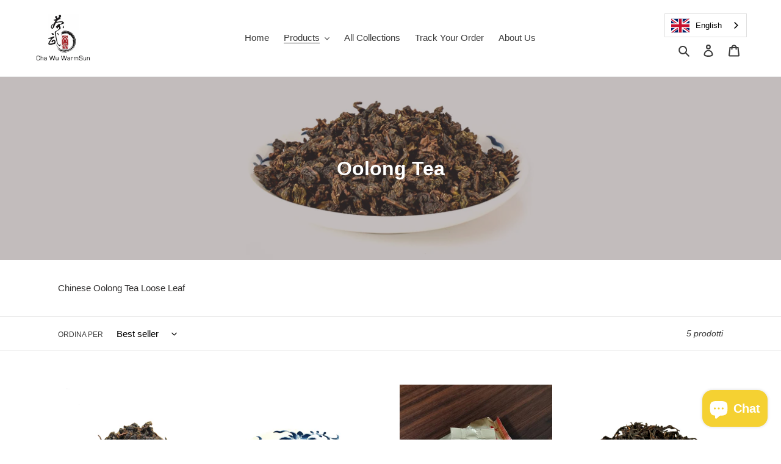

--- FILE ---
content_type: text/html; charset=utf-8
request_url: https://cha-wu.com/it/collections/oolong-tea
body_size: 20834
content:
<!doctype html>
<html class="no-js" lang="it">
<head>
  <meta charset="utf-8">
  <meta http-equiv="X-UA-Compatible" content="IE=edge,chrome=1">
  <meta name="viewport" content="width=device-width,initial-scale=1">
  <meta name="theme-color" content="#3a3a3a"><link rel="canonical" href="https://cha-wu.com/it/collections/oolong-tea"><link rel="shortcut icon" href="//cha-wu.com/cdn/shop/files/logo_32x32.jpg?v=1613780680" type="image/png"><title>Oolong Tea
&ndash; Cha Wu WarmSun Tea Store</title><meta name="description" content="Chinese Oolong Tea Loose Leaf"><!-- /snippets/social-meta-tags.liquid -->




<meta property="og:site_name" content="Cha Wu WarmSun Tea Store">
<meta property="og:url" content="https://cha-wu.com/it/collections/oolong-tea">
<meta property="og:title" content="Oolong Tea">
<meta property="og:type" content="product.group">
<meta property="og:description" content="Chinese Oolong Tea Loose Leaf">

<meta property="og:image" content="http://cha-wu.com/cdn/shop/collections/B_1200x1200.jpg?v=1597833819">
<meta property="og:image:secure_url" content="https://cha-wu.com/cdn/shop/collections/B_1200x1200.jpg?v=1597833819">


  <meta name="twitter:site" content="@ChaWuWarmSun">

<meta name="twitter:card" content="summary_large_image">
<meta name="twitter:title" content="Oolong Tea">
<meta name="twitter:description" content="Chinese Oolong Tea Loose Leaf">


  <link href="//cha-wu.com/cdn/shop/t/1/assets/theme.scss.css?v=107063811660412370441759503334" rel="stylesheet" type="text/css" media="all" />

  <script>
    var theme = {
      breakpoints: {
        medium: 750,
        large: 990,
        widescreen: 1400
      },
      strings: {
        addToCart: "Aggiungi al carrello",
        soldOut: "Esaurito",
        unavailable: "Non disponibile",
        regularPrice: "Prezzo di listino",
        salePrice: "Prezzo scontato",
        sale: "In Offerta",
        fromLowestPrice: "da [price]",
        vendor: "Venditore",
        showMore: "Mostra di più",
        showLess: "Mostra di meno",
        searchFor: "Cerca",
        addressError: "Errore durante la ricerca dell\u0026#39;indirizzo",
        addressNoResults: "La ricerca non ha prodotto alcun risultato per quell’indirizzo",
        addressQueryLimit: "Hai superato il limite di utilizzo dell'API di Google. Considera l’aggiornamento a un \u003ca href=\"https:\/\/developers.google.com\/maps\/premium\/usage-limits\"\u003ePiano Premium\u003c\/a\u003e.",
        authError: "Si è verificato un problema di autenticazione con il tuo account di Google Maps.",
        newWindow: "Apre in una nuova finestra.",
        external: "Apre un sito esterno.",
        newWindowExternal: "Apre un sito esterno in una nuova finestra.",
        removeLabel: "Rimuovi [product]",
        update: "Aggiornamento",
        quantity: "Quantità",
        discountedTotal: "Totale scontato",
        regularTotal: "Totale di listino",
        priceColumn: "Vedi la colonna Prezzo per i dettagli dello sconto.",
        quantityMinimumMessage: "La quantità deve essere 1 o più",
        cartError: "Si è verificato un errore durante l\u0026#39;aggiornamento del carrello. Riprova più tardi.",
        removedItemMessage: "\u003cspan class=\"cart__removed-product-details\"\u003e([quantity]) [link]\u003c\/span\u003e sono stati rimossi dal carrello.",
        unitPrice: "Prezzo unitario",
        unitPriceSeparator: "per",
        oneCartCount: "1 articolo",
        otherCartCount: "[count] articoli",
        quantityLabel: "Quantità: [count]",
        products: "Prodotti",
        loading: "Caricamento",
        number_of_results: "[result_number] di [results_count]",
        number_of_results_found: "[results_count] risultati trovati",
        one_result_found: "1 risultato trovato"
      },
      moneyFormat: "${{amount}}",
      moneyFormatWithCurrency: "${{amount}} USD",
      settings: {
        predictiveSearchEnabled: true,
        predictiveSearchShowPrice: false,
        predictiveSearchShowVendor: false
      }
    }

    document.documentElement.className = document.documentElement.className.replace('no-js', 'js');
  </script><script src="//cha-wu.com/cdn/shop/t/1/assets/lazysizes.js?v=94224023136283657951597155996" async="async"></script>
  <script src="//cha-wu.com/cdn/shop/t/1/assets/vendor.js?v=73555340668197180491597155999" defer="defer"></script>
  <script src="//cha-wu.com/cdn/shop/t/1/assets/theme.js?v=98135347482632758761597155997" defer="defer"></script>

  <script>window.performance && window.performance.mark && window.performance.mark('shopify.content_for_header.start');</script><meta name="google-site-verification" content="Uy6UanYVc9OfyGFOjbMSrLXWSLmzdhJITywd15Vwz58">
<meta id="shopify-digital-wallet" name="shopify-digital-wallet" content="/45743669410/digital_wallets/dialog">
<meta name="shopify-checkout-api-token" content="2155e348a240e1760f41ed18fca48953">
<meta id="in-context-paypal-metadata" data-shop-id="45743669410" data-venmo-supported="false" data-environment="production" data-locale="it_IT" data-paypal-v4="true" data-currency="USD">
<link rel="alternate" type="application/atom+xml" title="Feed" href="/it/collections/oolong-tea.atom" />
<link rel="alternate" hreflang="x-default" href="https://cha-wu.com/collections/oolong-tea">
<link rel="alternate" hreflang="en" href="https://cha-wu.com/collections/oolong-tea">
<link rel="alternate" hreflang="ru" href="https://cha-wu.com/ru/collections/oolong-tea">
<link rel="alternate" hreflang="fr" href="https://cha-wu.com/fr/collections/oolong-tea">
<link rel="alternate" hreflang="it" href="https://cha-wu.com/it/collections/oolong-tea">
<link rel="alternate" hreflang="de" href="https://cha-wu.com/de/collections/oolong-tea">
<link rel="alternate" hreflang="ja" href="https://cha-wu.com/ja/collections/oolong-tea">
<link rel="alternate" type="application/json+oembed" href="https://cha-wu.com/it/collections/oolong-tea.oembed">
<script async="async" src="/checkouts/internal/preloads.js?locale=it-US"></script>
<script id="shopify-features" type="application/json">{"accessToken":"2155e348a240e1760f41ed18fca48953","betas":["rich-media-storefront-analytics"],"domain":"cha-wu.com","predictiveSearch":true,"shopId":45743669410,"locale":"it"}</script>
<script>var Shopify = Shopify || {};
Shopify.shop = "cha-wu.myshopify.com";
Shopify.locale = "it";
Shopify.currency = {"active":"USD","rate":"1.0"};
Shopify.country = "US";
Shopify.theme = {"name":"Debut","id":108226576546,"schema_name":"Debut","schema_version":"17.1.0","theme_store_id":796,"role":"main"};
Shopify.theme.handle = "null";
Shopify.theme.style = {"id":null,"handle":null};
Shopify.cdnHost = "cha-wu.com/cdn";
Shopify.routes = Shopify.routes || {};
Shopify.routes.root = "/it/";</script>
<script type="module">!function(o){(o.Shopify=o.Shopify||{}).modules=!0}(window);</script>
<script>!function(o){function n(){var o=[];function n(){o.push(Array.prototype.slice.apply(arguments))}return n.q=o,n}var t=o.Shopify=o.Shopify||{};t.loadFeatures=n(),t.autoloadFeatures=n()}(window);</script>
<script id="shop-js-analytics" type="application/json">{"pageType":"collection"}</script>
<script defer="defer" async type="module" src="//cha-wu.com/cdn/shopifycloud/shop-js/modules/v2/client.init-shop-cart-sync_B0kkjBRt.it.esm.js"></script>
<script defer="defer" async type="module" src="//cha-wu.com/cdn/shopifycloud/shop-js/modules/v2/chunk.common_AgTufRUD.esm.js"></script>
<script type="module">
  await import("//cha-wu.com/cdn/shopifycloud/shop-js/modules/v2/client.init-shop-cart-sync_B0kkjBRt.it.esm.js");
await import("//cha-wu.com/cdn/shopifycloud/shop-js/modules/v2/chunk.common_AgTufRUD.esm.js");

  window.Shopify.SignInWithShop?.initShopCartSync?.({"fedCMEnabled":true,"windoidEnabled":true});

</script>
<script>(function() {
  var isLoaded = false;
  function asyncLoad() {
    if (isLoaded) return;
    isLoaded = true;
    var urls = ["\/\/cdn.ywxi.net\/js\/partner-shopify.js?shop=cha-wu.myshopify.com","https:\/\/cdn.weglot.com\/weglot_script_tag.js?shop=cha-wu.myshopify.com","https:\/\/cdn.ryviu.com\/v\/static\/js\/app.js?n=1\u0026shop=cha-wu.myshopify.com"];
    for (var i = 0; i < urls.length; i++) {
      var s = document.createElement('script');
      s.type = 'text/javascript';
      s.async = true;
      s.src = urls[i];
      var x = document.getElementsByTagName('script')[0];
      x.parentNode.insertBefore(s, x);
    }
  };
  if(window.attachEvent) {
    window.attachEvent('onload', asyncLoad);
  } else {
    window.addEventListener('load', asyncLoad, false);
  }
})();</script>
<script id="__st">var __st={"a":45743669410,"offset":28800,"reqid":"e887be56-251c-4d3d-a255-01a1fe804b3d-1768740903","pageurl":"cha-wu.com\/it\/collections\/oolong-tea","u":"f17ac71359a9","p":"collection","rtyp":"collection","rid":214200025250};</script>
<script>window.ShopifyPaypalV4VisibilityTracking = true;</script>
<script id="captcha-bootstrap">!function(){'use strict';const t='contact',e='account',n='new_comment',o=[[t,t],['blogs',n],['comments',n],[t,'customer']],c=[[e,'customer_login'],[e,'guest_login'],[e,'recover_customer_password'],[e,'create_customer']],r=t=>t.map((([t,e])=>`form[action*='/${t}']:not([data-nocaptcha='true']) input[name='form_type'][value='${e}']`)).join(','),a=t=>()=>t?[...document.querySelectorAll(t)].map((t=>t.form)):[];function s(){const t=[...o],e=r(t);return a(e)}const i='password',u='form_key',d=['recaptcha-v3-token','g-recaptcha-response','h-captcha-response',i],f=()=>{try{return window.sessionStorage}catch{return}},m='__shopify_v',_=t=>t.elements[u];function p(t,e,n=!1){try{const o=window.sessionStorage,c=JSON.parse(o.getItem(e)),{data:r}=function(t){const{data:e,action:n}=t;return t[m]||n?{data:e,action:n}:{data:t,action:n}}(c);for(const[e,n]of Object.entries(r))t.elements[e]&&(t.elements[e].value=n);n&&o.removeItem(e)}catch(o){console.error('form repopulation failed',{error:o})}}const l='form_type',E='cptcha';function T(t){t.dataset[E]=!0}const w=window,h=w.document,L='Shopify',v='ce_forms',y='captcha';let A=!1;((t,e)=>{const n=(g='f06e6c50-85a8-45c8-87d0-21a2b65856fe',I='https://cdn.shopify.com/shopifycloud/storefront-forms-hcaptcha/ce_storefront_forms_captcha_hcaptcha.v1.5.2.iife.js',D={infoText:'Protetto da hCaptcha',privacyText:'Privacy',termsText:'Termini'},(t,e,n)=>{const o=w[L][v],c=o.bindForm;if(c)return c(t,g,e,D).then(n);var r;o.q.push([[t,g,e,D],n]),r=I,A||(h.body.append(Object.assign(h.createElement('script'),{id:'captcha-provider',async:!0,src:r})),A=!0)});var g,I,D;w[L]=w[L]||{},w[L][v]=w[L][v]||{},w[L][v].q=[],w[L][y]=w[L][y]||{},w[L][y].protect=function(t,e){n(t,void 0,e),T(t)},Object.freeze(w[L][y]),function(t,e,n,w,h,L){const[v,y,A,g]=function(t,e,n){const i=e?o:[],u=t?c:[],d=[...i,...u],f=r(d),m=r(i),_=r(d.filter((([t,e])=>n.includes(e))));return[a(f),a(m),a(_),s()]}(w,h,L),I=t=>{const e=t.target;return e instanceof HTMLFormElement?e:e&&e.form},D=t=>v().includes(t);t.addEventListener('submit',(t=>{const e=I(t);if(!e)return;const n=D(e)&&!e.dataset.hcaptchaBound&&!e.dataset.recaptchaBound,o=_(e),c=g().includes(e)&&(!o||!o.value);(n||c)&&t.preventDefault(),c&&!n&&(function(t){try{if(!f())return;!function(t){const e=f();if(!e)return;const n=_(t);if(!n)return;const o=n.value;o&&e.removeItem(o)}(t);const e=Array.from(Array(32),(()=>Math.random().toString(36)[2])).join('');!function(t,e){_(t)||t.append(Object.assign(document.createElement('input'),{type:'hidden',name:u})),t.elements[u].value=e}(t,e),function(t,e){const n=f();if(!n)return;const o=[...t.querySelectorAll(`input[type='${i}']`)].map((({name:t})=>t)),c=[...d,...o],r={};for(const[a,s]of new FormData(t).entries())c.includes(a)||(r[a]=s);n.setItem(e,JSON.stringify({[m]:1,action:t.action,data:r}))}(t,e)}catch(e){console.error('failed to persist form',e)}}(e),e.submit())}));const S=(t,e)=>{t&&!t.dataset[E]&&(n(t,e.some((e=>e===t))),T(t))};for(const o of['focusin','change'])t.addEventListener(o,(t=>{const e=I(t);D(e)&&S(e,y())}));const B=e.get('form_key'),M=e.get(l),P=B&&M;t.addEventListener('DOMContentLoaded',(()=>{const t=y();if(P)for(const e of t)e.elements[l].value===M&&p(e,B);[...new Set([...A(),...v().filter((t=>'true'===t.dataset.shopifyCaptcha))])].forEach((e=>S(e,t)))}))}(h,new URLSearchParams(w.location.search),n,t,e,['guest_login'])})(!0,!0)}();</script>
<script integrity="sha256-4kQ18oKyAcykRKYeNunJcIwy7WH5gtpwJnB7kiuLZ1E=" data-source-attribution="shopify.loadfeatures" defer="defer" src="//cha-wu.com/cdn/shopifycloud/storefront/assets/storefront/load_feature-a0a9edcb.js" crossorigin="anonymous"></script>
<script data-source-attribution="shopify.dynamic_checkout.dynamic.init">var Shopify=Shopify||{};Shopify.PaymentButton=Shopify.PaymentButton||{isStorefrontPortableWallets:!0,init:function(){window.Shopify.PaymentButton.init=function(){};var t=document.createElement("script");t.src="https://cha-wu.com/cdn/shopifycloud/portable-wallets/latest/portable-wallets.it.js",t.type="module",document.head.appendChild(t)}};
</script>
<script data-source-attribution="shopify.dynamic_checkout.buyer_consent">
  function portableWalletsHideBuyerConsent(e){var t=document.getElementById("shopify-buyer-consent"),n=document.getElementById("shopify-subscription-policy-button");t&&n&&(t.classList.add("hidden"),t.setAttribute("aria-hidden","true"),n.removeEventListener("click",e))}function portableWalletsShowBuyerConsent(e){var t=document.getElementById("shopify-buyer-consent"),n=document.getElementById("shopify-subscription-policy-button");t&&n&&(t.classList.remove("hidden"),t.removeAttribute("aria-hidden"),n.addEventListener("click",e))}window.Shopify?.PaymentButton&&(window.Shopify.PaymentButton.hideBuyerConsent=portableWalletsHideBuyerConsent,window.Shopify.PaymentButton.showBuyerConsent=portableWalletsShowBuyerConsent);
</script>
<script data-source-attribution="shopify.dynamic_checkout.cart.bootstrap">document.addEventListener("DOMContentLoaded",(function(){function t(){return document.querySelector("shopify-accelerated-checkout-cart, shopify-accelerated-checkout")}if(t())Shopify.PaymentButton.init();else{new MutationObserver((function(e,n){t()&&(Shopify.PaymentButton.init(),n.disconnect())})).observe(document.body,{childList:!0,subtree:!0})}}));
</script>
<link id="shopify-accelerated-checkout-styles" rel="stylesheet" media="screen" href="https://cha-wu.com/cdn/shopifycloud/portable-wallets/latest/accelerated-checkout-backwards-compat.css" crossorigin="anonymous">
<style id="shopify-accelerated-checkout-cart">
        #shopify-buyer-consent {
  margin-top: 1em;
  display: inline-block;
  width: 100%;
}

#shopify-buyer-consent.hidden {
  display: none;
}

#shopify-subscription-policy-button {
  background: none;
  border: none;
  padding: 0;
  text-decoration: underline;
  font-size: inherit;
  cursor: pointer;
}

#shopify-subscription-policy-button::before {
  box-shadow: none;
}

      </style>

<script>window.performance && window.performance.mark && window.performance.mark('shopify.content_for_header.end');</script>


<link rel="alternate" hreflang="en" href="https://cha-wu.com/it/collections/oolong-tea">
<link rel="alternate" hreflang="ru" href="https://cha-wu.com/a/l/ru/it/collections/oolong-tea">
    
<link rel="alternate" hreflang="ar" href="https://cha-wu.com/a/l/ar/it/collections/oolong-tea">
    
<link rel="alternate" hreflang="la" href="https://cha-wu.com/a/l/la/it/collections/oolong-tea">
    

<!--Start Weglot Script-->
<script src="//cdn.weglot.com/weglot.min.js"></script>
<script id="has-script-tags">Weglot.initialize({ api_key:"wg_5e6d492eb0f5c7dc8b0e9f2c1c119cb79" });</script>
<!--End Weglot Script-->

	  
<!-- RYVIU APP :: Settings global -->	
    <script>
        var ryviu_global_settings = {"form":{"showTitle":true,"titleForm":"Rate Us","titleName":"Your Name","colorInput":"#464646","colorTitle":"#696969","noticeName":"Your name is required field","titleEmail":"Your Email","autoPublish":true,"colorNotice":"#dd2c00","colorSubmit":"#ffffff","noticeEmail":"Your email is required and valid email","titleSubmit":"Submit Your Review","titleSubject":"Review Title","titleSuccess":"Thank you! Your review is submited.","colorStarForm":"#ececec","noticeSubject":"Title is required field","showtitleForm":true,"titleMessenger":"Review Content","noticeMessenger":"Your review is required field","placeholderName":"John Smith","starActivecolor":"#fdbc00","backgroundSubmit":"#00aeef","placeholderEmail":"example@yourdomain.com","placeholderSubject":"Look great","placeholderMessenger":"Write something","loadAfterContentLoaded":true},"questions":{"by_text":"Author","of_text":"of","on_text":"on","des_form":"Ask a question to the community here","name_form":"Your Name","email_form":"Your E-Mail Adresse","input_text":"Have a question? Search for answers","title_form":"No answer found?","answer_form":"Your answers","answer_text":"Answer question","newest_text":"Latest New","notice_form":"Complete before submitting","submit_form":"Send a question","helpful_text":"Most helpful","showing_text":"Show","question_form":"Your question","titleCustomer":"","community_text":"Ask the community here","questions_text":"questions","title_answer_form":"Answer question","ask_community_text":"Ask the community","submit_answer_form":"Send a reply","write_question_text":"Ask a question","question_answer_form":"Question","placeholder_answer_form":"Answer is a required field!","placeholder_question_form":"Question is a required field!"},"mail_settings":{"notiToAdmin":false,"replyTemplate":"default","notiToCustomer":false,"autoSendRequest":false,"email_from_name":"cha-wu","enableOrderHook":false,"newReviewNotice":false,"questionTemplate":"default","requestReviewTemplate":"default"},"review_widget":{"star":1,"style":"style2","title":true,"ofText":"of","tstar1":"Terrible","tstar2":"Poor","tstar3":"Average","tstar4":"Very Good","tstar5":"Excellent","nostars":false,"nowrite":false,"hideFlag":false,"hidedate":false,"noavatar":false,"noreview":true,"order_by":"late","showText":"Show:","showspam":true,"noReviews":"No reviews","outofText":"out of","random_to":20,"ryplyText":"Comment","starStyle":"style2","starcolor":"#e6e6e6","starsText":"stars","boostPopup":false,"colorTitle":"#6c8187","colorWrite":"#ffffff","customDate":"dd\/MM\/yy","dateSelect":"dateDefaut","helpulText":"Is this helpful?","latestText":"Latest","nolastname":false,"oldestText":"Oldest","paddingTop":"0","reviewText":"review","sortbyText":"Sort by:","starHeight":17,"titleWrite":"Write a review","borderColor":"#ffffff","borderStyle":"solid","borderWidth":"0","colorAvatar":"#f8f8f8","firstReview":"Write a first review now","paddingLeft":"0","random_from":0,"reviewsText":"reviews","showingText":"Showing","disableReply":false,"paddingRight":"0","payment_type":"Monthly","textVerified":"Verified Purchase","colorVerified":"#05d92d","disableHelpul":false,"disableWidget":false,"paddingBottom":"0","titleCustomer":"Customer Reviews","filter_reviews":"all","backgroundRyviu":"transparent","backgroundWrite":"#ffb102","disablePurchase":false,"starActiveStyle":"style1","starActivecolor":"#fdbc00","show_title_customer":false,"filter_reviews_local":"US"},"design_settings":{"date":"timeago","sort":"late","paging":"load_more","showing":30,"timeAgo":true,"webFont":"Default","url_shop":"cha-wu.com","approving":true,"colection":true,"no_number":false,"no_review":true,"defautDate":"timeago","defaultDate":"timeago","client_theme":"default","verify_reply":true,"verify_review":true,"reviews_per_page":"10"},"import_settings":{"nameAuto":true,"translate":true,"formatName":"random","inCountries":[],"only_images":false,"remove_text":"","number_export":200,"disable_less_reviews":3,"disable_empty_reviews":true}};
    </script>
<!-- RYVIU APP -->
<script src="https://cdn.shopify.com/extensions/7bc9bb47-adfa-4267-963e-cadee5096caf/inbox-1252/assets/inbox-chat-loader.js" type="text/javascript" defer="defer"></script>
<link href="https://monorail-edge.shopifysvc.com" rel="dns-prefetch">
<script>(function(){if ("sendBeacon" in navigator && "performance" in window) {try {var session_token_from_headers = performance.getEntriesByType('navigation')[0].serverTiming.find(x => x.name == '_s').description;} catch {var session_token_from_headers = undefined;}var session_cookie_matches = document.cookie.match(/_shopify_s=([^;]*)/);var session_token_from_cookie = session_cookie_matches && session_cookie_matches.length === 2 ? session_cookie_matches[1] : "";var session_token = session_token_from_headers || session_token_from_cookie || "";function handle_abandonment_event(e) {var entries = performance.getEntries().filter(function(entry) {return /monorail-edge.shopifysvc.com/.test(entry.name);});if (!window.abandonment_tracked && entries.length === 0) {window.abandonment_tracked = true;var currentMs = Date.now();var navigation_start = performance.timing.navigationStart;var payload = {shop_id: 45743669410,url: window.location.href,navigation_start,duration: currentMs - navigation_start,session_token,page_type: "collection"};window.navigator.sendBeacon("https://monorail-edge.shopifysvc.com/v1/produce", JSON.stringify({schema_id: "online_store_buyer_site_abandonment/1.1",payload: payload,metadata: {event_created_at_ms: currentMs,event_sent_at_ms: currentMs}}));}}window.addEventListener('pagehide', handle_abandonment_event);}}());</script>
<script id="web-pixels-manager-setup">(function e(e,d,r,n,o){if(void 0===o&&(o={}),!Boolean(null===(a=null===(i=window.Shopify)||void 0===i?void 0:i.analytics)||void 0===a?void 0:a.replayQueue)){var i,a;window.Shopify=window.Shopify||{};var t=window.Shopify;t.analytics=t.analytics||{};var s=t.analytics;s.replayQueue=[],s.publish=function(e,d,r){return s.replayQueue.push([e,d,r]),!0};try{self.performance.mark("wpm:start")}catch(e){}var l=function(){var e={modern:/Edge?\/(1{2}[4-9]|1[2-9]\d|[2-9]\d{2}|\d{4,})\.\d+(\.\d+|)|Firefox\/(1{2}[4-9]|1[2-9]\d|[2-9]\d{2}|\d{4,})\.\d+(\.\d+|)|Chrom(ium|e)\/(9{2}|\d{3,})\.\d+(\.\d+|)|(Maci|X1{2}).+ Version\/(15\.\d+|(1[6-9]|[2-9]\d|\d{3,})\.\d+)([,.]\d+|)( \(\w+\)|)( Mobile\/\w+|) Safari\/|Chrome.+OPR\/(9{2}|\d{3,})\.\d+\.\d+|(CPU[ +]OS|iPhone[ +]OS|CPU[ +]iPhone|CPU IPhone OS|CPU iPad OS)[ +]+(15[._]\d+|(1[6-9]|[2-9]\d|\d{3,})[._]\d+)([._]\d+|)|Android:?[ /-](13[3-9]|1[4-9]\d|[2-9]\d{2}|\d{4,})(\.\d+|)(\.\d+|)|Android.+Firefox\/(13[5-9]|1[4-9]\d|[2-9]\d{2}|\d{4,})\.\d+(\.\d+|)|Android.+Chrom(ium|e)\/(13[3-9]|1[4-9]\d|[2-9]\d{2}|\d{4,})\.\d+(\.\d+|)|SamsungBrowser\/([2-9]\d|\d{3,})\.\d+/,legacy:/Edge?\/(1[6-9]|[2-9]\d|\d{3,})\.\d+(\.\d+|)|Firefox\/(5[4-9]|[6-9]\d|\d{3,})\.\d+(\.\d+|)|Chrom(ium|e)\/(5[1-9]|[6-9]\d|\d{3,})\.\d+(\.\d+|)([\d.]+$|.*Safari\/(?![\d.]+ Edge\/[\d.]+$))|(Maci|X1{2}).+ Version\/(10\.\d+|(1[1-9]|[2-9]\d|\d{3,})\.\d+)([,.]\d+|)( \(\w+\)|)( Mobile\/\w+|) Safari\/|Chrome.+OPR\/(3[89]|[4-9]\d|\d{3,})\.\d+\.\d+|(CPU[ +]OS|iPhone[ +]OS|CPU[ +]iPhone|CPU IPhone OS|CPU iPad OS)[ +]+(10[._]\d+|(1[1-9]|[2-9]\d|\d{3,})[._]\d+)([._]\d+|)|Android:?[ /-](13[3-9]|1[4-9]\d|[2-9]\d{2}|\d{4,})(\.\d+|)(\.\d+|)|Mobile Safari.+OPR\/([89]\d|\d{3,})\.\d+\.\d+|Android.+Firefox\/(13[5-9]|1[4-9]\d|[2-9]\d{2}|\d{4,})\.\d+(\.\d+|)|Android.+Chrom(ium|e)\/(13[3-9]|1[4-9]\d|[2-9]\d{2}|\d{4,})\.\d+(\.\d+|)|Android.+(UC? ?Browser|UCWEB|U3)[ /]?(15\.([5-9]|\d{2,})|(1[6-9]|[2-9]\d|\d{3,})\.\d+)\.\d+|SamsungBrowser\/(5\.\d+|([6-9]|\d{2,})\.\d+)|Android.+MQ{2}Browser\/(14(\.(9|\d{2,})|)|(1[5-9]|[2-9]\d|\d{3,})(\.\d+|))(\.\d+|)|K[Aa][Ii]OS\/(3\.\d+|([4-9]|\d{2,})\.\d+)(\.\d+|)/},d=e.modern,r=e.legacy,n=navigator.userAgent;return n.match(d)?"modern":n.match(r)?"legacy":"unknown"}(),u="modern"===l?"modern":"legacy",c=(null!=n?n:{modern:"",legacy:""})[u],f=function(e){return[e.baseUrl,"/wpm","/b",e.hashVersion,"modern"===e.buildTarget?"m":"l",".js"].join("")}({baseUrl:d,hashVersion:r,buildTarget:u}),m=function(e){var d=e.version,r=e.bundleTarget,n=e.surface,o=e.pageUrl,i=e.monorailEndpoint;return{emit:function(e){var a=e.status,t=e.errorMsg,s=(new Date).getTime(),l=JSON.stringify({metadata:{event_sent_at_ms:s},events:[{schema_id:"web_pixels_manager_load/3.1",payload:{version:d,bundle_target:r,page_url:o,status:a,surface:n,error_msg:t},metadata:{event_created_at_ms:s}}]});if(!i)return console&&console.warn&&console.warn("[Web Pixels Manager] No Monorail endpoint provided, skipping logging."),!1;try{return self.navigator.sendBeacon.bind(self.navigator)(i,l)}catch(e){}var u=new XMLHttpRequest;try{return u.open("POST",i,!0),u.setRequestHeader("Content-Type","text/plain"),u.send(l),!0}catch(e){return console&&console.warn&&console.warn("[Web Pixels Manager] Got an unhandled error while logging to Monorail."),!1}}}}({version:r,bundleTarget:l,surface:e.surface,pageUrl:self.location.href,monorailEndpoint:e.monorailEndpoint});try{o.browserTarget=l,function(e){var d=e.src,r=e.async,n=void 0===r||r,o=e.onload,i=e.onerror,a=e.sri,t=e.scriptDataAttributes,s=void 0===t?{}:t,l=document.createElement("script"),u=document.querySelector("head"),c=document.querySelector("body");if(l.async=n,l.src=d,a&&(l.integrity=a,l.crossOrigin="anonymous"),s)for(var f in s)if(Object.prototype.hasOwnProperty.call(s,f))try{l.dataset[f]=s[f]}catch(e){}if(o&&l.addEventListener("load",o),i&&l.addEventListener("error",i),u)u.appendChild(l);else{if(!c)throw new Error("Did not find a head or body element to append the script");c.appendChild(l)}}({src:f,async:!0,onload:function(){if(!function(){var e,d;return Boolean(null===(d=null===(e=window.Shopify)||void 0===e?void 0:e.analytics)||void 0===d?void 0:d.initialized)}()){var d=window.webPixelsManager.init(e)||void 0;if(d){var r=window.Shopify.analytics;r.replayQueue.forEach((function(e){var r=e[0],n=e[1],o=e[2];d.publishCustomEvent(r,n,o)})),r.replayQueue=[],r.publish=d.publishCustomEvent,r.visitor=d.visitor,r.initialized=!0}}},onerror:function(){return m.emit({status:"failed",errorMsg:"".concat(f," has failed to load")})},sri:function(e){var d=/^sha384-[A-Za-z0-9+/=]+$/;return"string"==typeof e&&d.test(e)}(c)?c:"",scriptDataAttributes:o}),m.emit({status:"loading"})}catch(e){m.emit({status:"failed",errorMsg:(null==e?void 0:e.message)||"Unknown error"})}}})({shopId: 45743669410,storefrontBaseUrl: "https://cha-wu.com",extensionsBaseUrl: "https://extensions.shopifycdn.com/cdn/shopifycloud/web-pixels-manager",monorailEndpoint: "https://monorail-edge.shopifysvc.com/unstable/produce_batch",surface: "storefront-renderer",enabledBetaFlags: ["2dca8a86"],webPixelsConfigList: [{"id":"1375305890","configuration":"{\"config\":\"{\\\"google_tag_ids\\\":[\\\"AW-948386748\\\",\\\"GT-WF3569VG\\\"],\\\"target_country\\\":\\\"ZZ\\\",\\\"gtag_events\\\":[{\\\"type\\\":\\\"begin_checkout\\\",\\\"action_label\\\":\\\"AW-948386748\\\/JSNXCPHvkqAbELz3nMQD\\\"},{\\\"type\\\":\\\"search\\\",\\\"action_label\\\":\\\"AW-948386748\\\/idGWCP3vkqAbELz3nMQD\\\"},{\\\"type\\\":\\\"view_item\\\",\\\"action_label\\\":[\\\"AW-948386748\\\/RGeYCPrvkqAbELz3nMQD\\\",\\\"MC-FQ0TZJ908X\\\"]},{\\\"type\\\":\\\"purchase\\\",\\\"action_label\\\":[\\\"AW-948386748\\\/71H4CO7vkqAbELz3nMQD\\\",\\\"MC-FQ0TZJ908X\\\"]},{\\\"type\\\":\\\"page_view\\\",\\\"action_label\\\":[\\\"AW-948386748\\\/kogdCPfvkqAbELz3nMQD\\\",\\\"MC-FQ0TZJ908X\\\"]},{\\\"type\\\":\\\"add_payment_info\\\",\\\"action_label\\\":\\\"AW-948386748\\\/k-BsCIDwkqAbELz3nMQD\\\"},{\\\"type\\\":\\\"add_to_cart\\\",\\\"action_label\\\":\\\"AW-948386748\\\/u1DjCPTvkqAbELz3nMQD\\\"}],\\\"enable_monitoring_mode\\\":false}\"}","eventPayloadVersion":"v1","runtimeContext":"OPEN","scriptVersion":"b2a88bafab3e21179ed38636efcd8a93","type":"APP","apiClientId":1780363,"privacyPurposes":[],"dataSharingAdjustments":{"protectedCustomerApprovalScopes":["read_customer_address","read_customer_email","read_customer_name","read_customer_personal_data","read_customer_phone"]}},{"id":"shopify-app-pixel","configuration":"{}","eventPayloadVersion":"v1","runtimeContext":"STRICT","scriptVersion":"0450","apiClientId":"shopify-pixel","type":"APP","privacyPurposes":["ANALYTICS","MARKETING"]},{"id":"shopify-custom-pixel","eventPayloadVersion":"v1","runtimeContext":"LAX","scriptVersion":"0450","apiClientId":"shopify-pixel","type":"CUSTOM","privacyPurposes":["ANALYTICS","MARKETING"]}],isMerchantRequest: false,initData: {"shop":{"name":"Cha Wu WarmSun Tea Store","paymentSettings":{"currencyCode":"USD"},"myshopifyDomain":"cha-wu.myshopify.com","countryCode":"CN","storefrontUrl":"https:\/\/cha-wu.com\/it"},"customer":null,"cart":null,"checkout":null,"productVariants":[],"purchasingCompany":null},},"https://cha-wu.com/cdn","fcfee988w5aeb613cpc8e4bc33m6693e112",{"modern":"","legacy":""},{"shopId":"45743669410","storefrontBaseUrl":"https:\/\/cha-wu.com","extensionBaseUrl":"https:\/\/extensions.shopifycdn.com\/cdn\/shopifycloud\/web-pixels-manager","surface":"storefront-renderer","enabledBetaFlags":"[\"2dca8a86\"]","isMerchantRequest":"false","hashVersion":"fcfee988w5aeb613cpc8e4bc33m6693e112","publish":"custom","events":"[[\"page_viewed\",{}],[\"collection_viewed\",{\"collection\":{\"id\":\"214200025250\",\"title\":\"Oolong Tea\",\"productVariants\":[{\"price\":{\"amount\":21.88,\"currencyCode\":\"USD\"},\"product\":{\"title\":\"Cha Wu-Fruity TieGuanYin Oolong Tea,WuLong Tea Loose Leaf Wu Long,Origin of AnXi,FuJian,Chinese\",\"vendor\":\"Cha Wu WarmSun Tea Store\",\"id\":\"5761632043170\",\"untranslatedTitle\":\"Cha Wu-Fruity TieGuanYin Oolong Tea,WuLong Tea Loose Leaf Wu Long,Origin of AnXi,FuJian,Chinese\",\"url\":\"\/it\/products\/cha-wu-fruity-tieguanyin-oolong-tea-wulong-tea-loose-leaf-wu-long-origin-of-anxi-fujian-chinese\",\"type\":\"TEA\"},\"id\":\"36341901590690\",\"image\":{\"src\":\"\/\/cha-wu.com\/cdn\/shop\/products\/DSC_1118.jpg?v=1600940577\"},\"sku\":\"O-GYGX-C-250g\",\"title\":\"Cha Wu-[C] \/ 250g(8.8oz)\",\"untranslatedTitle\":\"Cha Wu-[C] \/ 250g(8.8oz)\"},{\"price\":{\"amount\":21.88,\"currencyCode\":\"USD\"},\"product\":{\"title\":\"Cha Wu-Fragrant TieGuanYin Oolong Tea,WuLong Tea Loose Leaf Wu Long,Origin of AnXi,FuJian,Chinese\",\"vendor\":\"Cha Wu WarmSun Tea Store\",\"id\":\"5678880030882\",\"untranslatedTitle\":\"Cha Wu-Fragrant TieGuanYin Oolong Tea,WuLong Tea Loose Leaf Wu Long,Origin of AnXi,FuJian,Chinese\",\"url\":\"\/it\/products\/cha-wu-fragrant-tieguanyin-oolong-tea-wulong-tea-loose-leaf-wu-long-origin-of-anxi-fujian-chinese\",\"type\":\"TEA\"},\"id\":\"36008625537186\",\"image\":{\"src\":\"\/\/cha-wu.com\/cdn\/shop\/products\/DSC4774.jpg?v=1600936855\"},\"sku\":\"O-GYQX-C-250g\",\"title\":\"Cha Wu-[C] \/ 250g(8.8oz)\",\"untranslatedTitle\":\"Cha Wu-[C] \/ 250g(8.8oz)\"},{\"price\":{\"amount\":71.88,\"currencyCode\":\"USD\"},\"product\":{\"title\":\"Cha Wu-[S] DaHongPao Oolong Tea,8g\/Bag*13Bag,Bohea Oolong\",\"vendor\":\"Cha Wu WarmSun Tea Store\",\"id\":\"6624982270114\",\"untranslatedTitle\":\"Cha Wu-[S] DaHongPao Oolong Tea,8g\/Bag*13Bag,Bohea Oolong\",\"url\":\"\/it\/products\/cha-wu-s-dahongpao-oolong-tea-8g-bag-13bag-bohea-oolong\",\"type\":\"TEA\"},\"id\":\"39500367495330\",\"image\":{\"src\":\"\/\/cha-wu.com\/cdn\/shop\/products\/308ec23709872bfbfd2a2b975b121008_480x480_43133e91-80b1-446f-9f40-e06fe8432b73.jpg?v=1616510420\"},\"sku\":\"O-DHP-S-13piece\",\"title\":\"Default Title\",\"untranslatedTitle\":\"Default Title\"},{\"price\":{\"amount\":23.88,\"currencyCode\":\"USD\"},\"product\":{\"title\":\"Cha Wu-DangCong Oolong Tea-MiLan,Rosting Oolong Tea Loose Leaf.\",\"vendor\":\"Cha Wu WarmSun Tea Store\",\"id\":\"5761866858658\",\"untranslatedTitle\":\"Cha Wu-DangCong Oolong Tea-MiLan,Rosting Oolong Tea Loose Leaf.\",\"url\":\"\/it\/products\/cha-wu-dangcong-oolong-tea-milan-rosting-oolong-tea-loose-leaf\",\"type\":\"TEA\"},\"id\":\"36342594863266\",\"image\":{\"src\":\"\/\/cha-wu.com\/cdn\/shop\/products\/AA48V.jpg?v=1600942981\"},\"sku\":\"O-DC-A-MLX-85g\",\"title\":\"Cha Wu-[A] \/ 85g(3oz)\",\"untranslatedTitle\":\"Cha Wu-[A] \/ 85g(3oz)\"},{\"price\":{\"amount\":23.88,\"currencyCode\":\"USD\"},\"product\":{\"title\":\"Cha Wu-Carbon TieGuanYin Oolong Tea,WuLong Tea Loose Leaf Wu Long,Origin of AnXi,FuJian,Chinese\",\"vendor\":\"Cha Wu WarmSun Tea Store\",\"id\":\"5761484095650\",\"untranslatedTitle\":\"Cha Wu-Carbon TieGuanYin Oolong Tea,WuLong Tea Loose Leaf Wu Long,Origin of AnXi,FuJian,Chinese\",\"url\":\"\/it\/products\/cha-wu-carbon-tieguanyin-oolong-tea-wulong-tea-loose-leaf-wu-long-origin-of-anxi-fujian-chinese\",\"type\":\"TEA\"},\"id\":\"36341481799842\",\"image\":{\"src\":\"\/\/cha-wu.com\/cdn\/shop\/products\/B_e56f3d21-c74b-42eb-94f7-08fffbbb7746.jpg?v=1600939601\"},\"sku\":\"O-GYTP-D-500g\",\"title\":\"Cha Wu-[D] \/ 500g\",\"untranslatedTitle\":\"Cha Wu-[D] \/ 500g\"}]}}]]"});</script><script>
  window.ShopifyAnalytics = window.ShopifyAnalytics || {};
  window.ShopifyAnalytics.meta = window.ShopifyAnalytics.meta || {};
  window.ShopifyAnalytics.meta.currency = 'USD';
  var meta = {"products":[{"id":5761632043170,"gid":"gid:\/\/shopify\/Product\/5761632043170","vendor":"Cha Wu WarmSun Tea Store","type":"TEA","handle":"cha-wu-fruity-tieguanyin-oolong-tea-wulong-tea-loose-leaf-wu-long-origin-of-anxi-fujian-chinese","variants":[{"id":36341901590690,"price":2188,"name":"Cha Wu-Fruity TieGuanYin Oolong Tea,WuLong Tea Loose Leaf Wu Long,Origin of AnXi,FuJian,Chinese - Cha Wu-[C] \/ 250g(8.8oz)","public_title":"Cha Wu-[C] \/ 250g(8.8oz)","sku":"O-GYGX-C-250g"},{"id":36341901623458,"price":1699,"name":"Cha Wu-Fruity TieGuanYin Oolong Tea,WuLong Tea Loose Leaf Wu Long,Origin of AnXi,FuJian,Chinese - Cha Wu-[B] \/ 100g(3.5oz)","public_title":"Cha Wu-[B] \/ 100g(3.5oz)","sku":"O-GYGX-B-100g"},{"id":36341901656226,"price":3188,"name":"Cha Wu-Fruity TieGuanYin Oolong Tea,WuLong Tea Loose Leaf Wu Long,Origin of AnXi,FuJian,Chinese - Cha Wu-[B] \/ 250g(8.8oz)","public_title":"Cha Wu-[B] \/ 250g(8.8oz)","sku":"O-GYGX-B-250g"},{"id":36341901688994,"price":2988,"name":"Cha Wu-Fruity TieGuanYin Oolong Tea,WuLong Tea Loose Leaf Wu Long,Origin of AnXi,FuJian,Chinese - Cha Wu-[A] \/ 100g(3.5oz)","public_title":"Cha Wu-[A] \/ 100g(3.5oz)","sku":"O-GYGX-A-100g"},{"id":36341901721762,"price":5988,"name":"Cha Wu-Fruity TieGuanYin Oolong Tea,WuLong Tea Loose Leaf Wu Long,Origin of AnXi,FuJian,Chinese - Cha Wu-[A] \/ 250g(8.8oz)","public_title":"Cha Wu-[A] \/ 250g(8.8oz)","sku":"O-GYGX-A-250g"}],"remote":false},{"id":5678880030882,"gid":"gid:\/\/shopify\/Product\/5678880030882","vendor":"Cha Wu WarmSun Tea Store","type":"TEA","handle":"cha-wu-fragrant-tieguanyin-oolong-tea-wulong-tea-loose-leaf-wu-long-origin-of-anxi-fujian-chinese","variants":[{"id":36008625537186,"price":2188,"name":"Cha Wu-Fragrant TieGuanYin Oolong Tea,WuLong Tea Loose Leaf Wu Long,Origin of AnXi,FuJian,Chinese - Cha Wu-[C] \/ 250g(8.8oz)","public_title":"Cha Wu-[C] \/ 250g(8.8oz)","sku":"O-GYQX-C-250g"},{"id":36008625602722,"price":3188,"name":"Cha Wu-Fragrant TieGuanYin Oolong Tea,WuLong Tea Loose Leaf Wu Long,Origin of AnXi,FuJian,Chinese - Cha Wu-[B] \/ 250g(8.8oz)","public_title":"Cha Wu-[B] \/ 250g(8.8oz)","sku":"O-GYQX-B-250g"},{"id":36008625569954,"price":1699,"name":"Cha Wu-Fragrant TieGuanYin Oolong Tea,WuLong Tea Loose Leaf Wu Long,Origin of AnXi,FuJian,Chinese - Cha Wu-[B] \/ 100g(3.5oz)","public_title":"Cha Wu-[B] \/ 100g(3.5oz)","sku":"O-GYQX-B-100g"},{"id":36008625668258,"price":5988,"name":"Cha Wu-Fragrant TieGuanYin Oolong Tea,WuLong Tea Loose Leaf Wu Long,Origin of AnXi,FuJian,Chinese - Cha Wu-[A] \/ 250g(8.8oz)","public_title":"Cha Wu-[A] \/ 250g(8.8oz)","sku":"O-GYQX-A-250g"},{"id":36008625635490,"price":2988,"name":"Cha Wu-Fragrant TieGuanYin Oolong Tea,WuLong Tea Loose Leaf Wu Long,Origin of AnXi,FuJian,Chinese - Cha Wu-[A] \/ 100g(3.5oz)","public_title":"Cha Wu-[A] \/ 100g(3.5oz)","sku":"O-GYQX-A-100g"},{"id":36341145960610,"price":7888,"name":"Cha Wu-Fragrant TieGuanYin Oolong Tea,WuLong Tea Loose Leaf Wu Long,Origin of AnXi,FuJian,Chinese - Cha Wu-[AA] \/ 250g(8.8oz)","public_title":"Cha Wu-[AA] \/ 250g(8.8oz)","sku":"O-GYQX-AA-250g"},{"id":36341189804194,"price":3888,"name":"Cha Wu-Fragrant TieGuanYin Oolong Tea,WuLong Tea Loose Leaf Wu Long,Origin of AnXi,FuJian,Chinese - Cha Wu-[AA] \/ 100g(3.5oz)","public_title":"Cha Wu-[AA] \/ 100g(3.5oz)","sku":"O-GYQX-AA-100g"},{"id":36341392277666,"price":15888,"name":"Cha Wu-Fragrant TieGuanYin Oolong Tea,WuLong Tea Loose Leaf Wu Long,Origin of AnXi,FuJian,Chinese - Cha Wu-[S] \/ 250g(8.8oz)","public_title":"Cha Wu-[S] \/ 250g(8.8oz)","sku":"O-GYQX-S-250g"},{"id":36341368029346,"price":7188,"name":"Cha Wu-Fragrant TieGuanYin Oolong Tea,WuLong Tea Loose Leaf Wu Long,Origin of AnXi,FuJian,Chinese - Cha Wu-[S] \/ 100g(3.5oz)","public_title":"Cha Wu-[S] \/ 100g(3.5oz)","sku":"O-GYQX-S-100g"}],"remote":false},{"id":6624982270114,"gid":"gid:\/\/shopify\/Product\/6624982270114","vendor":"Cha Wu WarmSun Tea Store","type":"TEA","handle":"cha-wu-s-dahongpao-oolong-tea-8g-bag-13bag-bohea-oolong","variants":[{"id":39500367495330,"price":7188,"name":"Cha Wu-[S] DaHongPao Oolong Tea,8g\/Bag*13Bag,Bohea Oolong","public_title":null,"sku":"O-DHP-S-13piece"}],"remote":false},{"id":5761866858658,"gid":"gid:\/\/shopify\/Product\/5761866858658","vendor":"Cha Wu WarmSun Tea Store","type":"TEA","handle":"cha-wu-dangcong-oolong-tea-milan-rosting-oolong-tea-loose-leaf","variants":[{"id":36342594863266,"price":2388,"name":"Cha Wu-DangCong Oolong Tea-MiLan,Rosting Oolong Tea Loose Leaf. - Cha Wu-[A] \/ 85g(3oz)","public_title":"Cha Wu-[A] \/ 85g(3oz)","sku":"O-DC-A-MLX-85g"},{"id":36342594896034,"price":4688,"name":"Cha Wu-DangCong Oolong Tea-MiLan,Rosting Oolong Tea Loose Leaf. - Cha Wu-[A] \/ 200g(7oz)","public_title":"Cha Wu-[A] \/ 200g(7oz)","sku":"O-DC-A-MLX-200g"},{"id":36342594994338,"price":6688,"name":"Cha Wu-DangCong Oolong Tea-MiLan,Rosting Oolong Tea Loose Leaf. - Cha Wu-[S] \/ 85g(3oz)","public_title":"Cha Wu-[S] \/ 85g(3oz)","sku":"O-DC-S-MLX-85g"},{"id":36342595027106,"price":12888,"name":"Cha Wu-DangCong Oolong Tea-MiLan,Rosting Oolong Tea Loose Leaf. - Cha Wu-[S] \/ 200g(7oz)","public_title":"Cha Wu-[S] \/ 200g(7oz)","sku":"O-DC-S-MLX-200g"}],"remote":false},{"id":5761484095650,"gid":"gid:\/\/shopify\/Product\/5761484095650","vendor":"Cha Wu WarmSun Tea Store","type":"TEA","handle":"cha-wu-carbon-tieguanyin-oolong-tea-wulong-tea-loose-leaf-wu-long-origin-of-anxi-fujian-chinese","variants":[{"id":36341481799842,"price":2388,"name":"Cha Wu-Carbon TieGuanYin Oolong Tea,WuLong Tea Loose Leaf Wu Long,Origin of AnXi,FuJian,Chinese - Cha Wu-[D] \/ 500g","public_title":"Cha Wu-[D] \/ 500g","sku":"O-GYTP-D-500g"},{"id":36341481865378,"price":1699,"name":"Cha Wu-Carbon TieGuanYin Oolong Tea,WuLong Tea Loose Leaf Wu Long,Origin of AnXi,FuJian,Chinese - Cha Wu-[B] \/ 100g(3.5oz)","public_title":"Cha Wu-[B] \/ 100g(3.5oz)","sku":"O-GYTP-B-100g"},{"id":36341481898146,"price":3188,"name":"Cha Wu-Carbon TieGuanYin Oolong Tea,WuLong Tea Loose Leaf Wu Long,Origin of AnXi,FuJian,Chinese - Cha Wu-[B] \/ 250g(8.8oz)","public_title":"Cha Wu-[B] \/ 250g(8.8oz)","sku":"O-GYTP-B-250g"},{"id":36341481930914,"price":2988,"name":"Cha Wu-Carbon TieGuanYin Oolong Tea,WuLong Tea Loose Leaf Wu Long,Origin of AnXi,FuJian,Chinese - Cha Wu-[A] \/ 100g(3.5oz)","public_title":"Cha Wu-[A] \/ 100g(3.5oz)","sku":"O-GYTP-A-100g"},{"id":36341481963682,"price":5988,"name":"Cha Wu-Carbon TieGuanYin Oolong Tea,WuLong Tea Loose Leaf Wu Long,Origin of AnXi,FuJian,Chinese - Cha Wu-[A] \/ 250g(8.8oz)","public_title":"Cha Wu-[A] \/ 250g(8.8oz)","sku":"O-GYTP-A-250g"}],"remote":false}],"page":{"pageType":"collection","resourceType":"collection","resourceId":214200025250,"requestId":"e887be56-251c-4d3d-a255-01a1fe804b3d-1768740903"}};
  for (var attr in meta) {
    window.ShopifyAnalytics.meta[attr] = meta[attr];
  }
</script>
<script class="analytics">
  (function () {
    var customDocumentWrite = function(content) {
      var jquery = null;

      if (window.jQuery) {
        jquery = window.jQuery;
      } else if (window.Checkout && window.Checkout.$) {
        jquery = window.Checkout.$;
      }

      if (jquery) {
        jquery('body').append(content);
      }
    };

    var hasLoggedConversion = function(token) {
      if (token) {
        return document.cookie.indexOf('loggedConversion=' + token) !== -1;
      }
      return false;
    }

    var setCookieIfConversion = function(token) {
      if (token) {
        var twoMonthsFromNow = new Date(Date.now());
        twoMonthsFromNow.setMonth(twoMonthsFromNow.getMonth() + 2);

        document.cookie = 'loggedConversion=' + token + '; expires=' + twoMonthsFromNow;
      }
    }

    var trekkie = window.ShopifyAnalytics.lib = window.trekkie = window.trekkie || [];
    if (trekkie.integrations) {
      return;
    }
    trekkie.methods = [
      'identify',
      'page',
      'ready',
      'track',
      'trackForm',
      'trackLink'
    ];
    trekkie.factory = function(method) {
      return function() {
        var args = Array.prototype.slice.call(arguments);
        args.unshift(method);
        trekkie.push(args);
        return trekkie;
      };
    };
    for (var i = 0; i < trekkie.methods.length; i++) {
      var key = trekkie.methods[i];
      trekkie[key] = trekkie.factory(key);
    }
    trekkie.load = function(config) {
      trekkie.config = config || {};
      trekkie.config.initialDocumentCookie = document.cookie;
      var first = document.getElementsByTagName('script')[0];
      var script = document.createElement('script');
      script.type = 'text/javascript';
      script.onerror = function(e) {
        var scriptFallback = document.createElement('script');
        scriptFallback.type = 'text/javascript';
        scriptFallback.onerror = function(error) {
                var Monorail = {
      produce: function produce(monorailDomain, schemaId, payload) {
        var currentMs = new Date().getTime();
        var event = {
          schema_id: schemaId,
          payload: payload,
          metadata: {
            event_created_at_ms: currentMs,
            event_sent_at_ms: currentMs
          }
        };
        return Monorail.sendRequest("https://" + monorailDomain + "/v1/produce", JSON.stringify(event));
      },
      sendRequest: function sendRequest(endpointUrl, payload) {
        // Try the sendBeacon API
        if (window && window.navigator && typeof window.navigator.sendBeacon === 'function' && typeof window.Blob === 'function' && !Monorail.isIos12()) {
          var blobData = new window.Blob([payload], {
            type: 'text/plain'
          });

          if (window.navigator.sendBeacon(endpointUrl, blobData)) {
            return true;
          } // sendBeacon was not successful

        } // XHR beacon

        var xhr = new XMLHttpRequest();

        try {
          xhr.open('POST', endpointUrl);
          xhr.setRequestHeader('Content-Type', 'text/plain');
          xhr.send(payload);
        } catch (e) {
          console.log(e);
        }

        return false;
      },
      isIos12: function isIos12() {
        return window.navigator.userAgent.lastIndexOf('iPhone; CPU iPhone OS 12_') !== -1 || window.navigator.userAgent.lastIndexOf('iPad; CPU OS 12_') !== -1;
      }
    };
    Monorail.produce('monorail-edge.shopifysvc.com',
      'trekkie_storefront_load_errors/1.1',
      {shop_id: 45743669410,
      theme_id: 108226576546,
      app_name: "storefront",
      context_url: window.location.href,
      source_url: "//cha-wu.com/cdn/s/trekkie.storefront.cd680fe47e6c39ca5d5df5f0a32d569bc48c0f27.min.js"});

        };
        scriptFallback.async = true;
        scriptFallback.src = '//cha-wu.com/cdn/s/trekkie.storefront.cd680fe47e6c39ca5d5df5f0a32d569bc48c0f27.min.js';
        first.parentNode.insertBefore(scriptFallback, first);
      };
      script.async = true;
      script.src = '//cha-wu.com/cdn/s/trekkie.storefront.cd680fe47e6c39ca5d5df5f0a32d569bc48c0f27.min.js';
      first.parentNode.insertBefore(script, first);
    };
    trekkie.load(
      {"Trekkie":{"appName":"storefront","development":false,"defaultAttributes":{"shopId":45743669410,"isMerchantRequest":null,"themeId":108226576546,"themeCityHash":"6045826031083344903","contentLanguage":"it","currency":"USD","eventMetadataId":"6f9ec836-ff6e-4a30-91b4-26165c6652d2"},"isServerSideCookieWritingEnabled":true,"monorailRegion":"shop_domain","enabledBetaFlags":["65f19447"]},"Session Attribution":{},"S2S":{"facebookCapiEnabled":false,"source":"trekkie-storefront-renderer","apiClientId":580111}}
    );

    var loaded = false;
    trekkie.ready(function() {
      if (loaded) return;
      loaded = true;

      window.ShopifyAnalytics.lib = window.trekkie;

      var originalDocumentWrite = document.write;
      document.write = customDocumentWrite;
      try { window.ShopifyAnalytics.merchantGoogleAnalytics.call(this); } catch(error) {};
      document.write = originalDocumentWrite;

      window.ShopifyAnalytics.lib.page(null,{"pageType":"collection","resourceType":"collection","resourceId":214200025250,"requestId":"e887be56-251c-4d3d-a255-01a1fe804b3d-1768740903","shopifyEmitted":true});

      var match = window.location.pathname.match(/checkouts\/(.+)\/(thank_you|post_purchase)/)
      var token = match? match[1]: undefined;
      if (!hasLoggedConversion(token)) {
        setCookieIfConversion(token);
        window.ShopifyAnalytics.lib.track("Viewed Product Category",{"currency":"USD","category":"Collection: oolong-tea","collectionName":"oolong-tea","collectionId":214200025250,"nonInteraction":true},undefined,undefined,{"shopifyEmitted":true});
      }
    });


        var eventsListenerScript = document.createElement('script');
        eventsListenerScript.async = true;
        eventsListenerScript.src = "//cha-wu.com/cdn/shopifycloud/storefront/assets/shop_events_listener-3da45d37.js";
        document.getElementsByTagName('head')[0].appendChild(eventsListenerScript);

})();</script>
<script
  defer
  src="https://cha-wu.com/cdn/shopifycloud/perf-kit/shopify-perf-kit-3.0.4.min.js"
  data-application="storefront-renderer"
  data-shop-id="45743669410"
  data-render-region="gcp-us-central1"
  data-page-type="collection"
  data-theme-instance-id="108226576546"
  data-theme-name="Debut"
  data-theme-version="17.1.0"
  data-monorail-region="shop_domain"
  data-resource-timing-sampling-rate="10"
  data-shs="true"
  data-shs-beacon="true"
  data-shs-export-with-fetch="true"
  data-shs-logs-sample-rate="1"
  data-shs-beacon-endpoint="https://cha-wu.com/api/collect"
></script>
</head>

<body class="template-collection">

  <a class="in-page-link visually-hidden skip-link" href="#MainContent">Vai direttamente ai contenuti</a><style data-shopify>

  .cart-popup {
    box-shadow: 1px 1px 10px 2px rgba(235, 235, 235, 0.5);
  }</style><div class="cart-popup-wrapper cart-popup-wrapper--hidden" role="dialog" aria-modal="true" aria-labelledby="CartPopupHeading" data-cart-popup-wrapper>
  <div class="cart-popup" data-cart-popup tabindex="-1">
    <div class="cart-popup__header">
      <h2 id="CartPopupHeading" class="cart-popup__heading">Appena aggiunto al carrello</h2>
      <button class="cart-popup__close" aria-label="Chiudi" data-cart-popup-close><svg aria-hidden="true" focusable="false" role="presentation" class="icon icon-close" viewBox="0 0 40 40"><path d="M23.868 20.015L39.117 4.78c1.11-1.108 1.11-2.77 0-3.877-1.109-1.108-2.773-1.108-3.882 0L19.986 16.137 4.737.904C3.628-.204 1.965-.204.856.904c-1.11 1.108-1.11 2.77 0 3.877l15.249 15.234L.855 35.248c-1.108 1.108-1.108 2.77 0 3.877.555.554 1.248.831 1.942.831s1.386-.277 1.94-.83l15.25-15.234 15.248 15.233c.555.554 1.248.831 1.941.831s1.387-.277 1.941-.83c1.11-1.109 1.11-2.77 0-3.878L23.868 20.015z" class="layer"/></svg></button>
    </div>
    <div class="cart-popup-item">
      <div class="cart-popup-item__image-wrapper hide" data-cart-popup-image-wrapper>
        <div class="cart-popup-item__image cart-popup-item__image--placeholder" data-cart-popup-image-placeholder>
          <div data-placeholder-size></div>
          <div class="placeholder-background placeholder-background--animation"></div>
        </div>
      </div>
      <div class="cart-popup-item__description">
        <div>
          <h3 class="cart-popup-item__title" data-cart-popup-title></h3>
          <ul class="product-details" aria-label="Dettagli prodotto" data-cart-popup-product-details></ul>
        </div>
        <div class="cart-popup-item__quantity">
          <span class="visually-hidden" data-cart-popup-quantity-label></span>
          <span aria-hidden="true">Quantità:</span>
          <span aria-hidden="true" data-cart-popup-quantity></span>
        </div>
      </div>
    </div>

    <a href="/it/cart" class="cart-popup__cta-link btn btn--secondary-accent">
      Visualizza carrello (<span data-cart-popup-cart-quantity></span>)
    </a>

    <div class="cart-popup__dismiss">
      <button class="cart-popup__dismiss-button text-link text-link--accent" data-cart-popup-dismiss>
        Continua lo shopping
      </button>
    </div>
  </div>
</div>

<div id="shopify-section-header" class="shopify-section">

<div id="SearchDrawer" class="search-bar drawer drawer--top" role="dialog" aria-modal="true" aria-label="Cerca" data-predictive-search-drawer>
  <div class="search-bar__interior">
    <div class="search-form__container" data-search-form-container>
      <form class="search-form search-bar__form" action="/it/search" method="get" role="search">
        <div class="search-form__input-wrapper">
          <input
            type="text"
            name="q"
            placeholder="Cerca"
            role="combobox"
            aria-autocomplete="list"
            aria-owns="predictive-search-results"
            aria-expanded="false"
            aria-label="Cerca"
            aria-haspopup="listbox"
            class="search-form__input search-bar__input"
            data-predictive-search-drawer-input
          />
          <input type="hidden" name="options[prefix]" value="last" aria-hidden="true" />
          <div class="predictive-search-wrapper predictive-search-wrapper--drawer" data-predictive-search-mount="drawer"></div>
        </div>

        <button class="search-bar__submit search-form__submit"
          type="submit"
          data-search-form-submit>
          <svg aria-hidden="true" focusable="false" role="presentation" class="icon icon-search" viewBox="0 0 37 40"><path d="M35.6 36l-9.8-9.8c4.1-5.4 3.6-13.2-1.3-18.1-5.4-5.4-14.2-5.4-19.7 0-5.4 5.4-5.4 14.2 0 19.7 2.6 2.6 6.1 4.1 9.8 4.1 3 0 5.9-1 8.3-2.8l9.8 9.8c.4.4.9.6 1.4.6s1-.2 1.4-.6c.9-.9.9-2.1.1-2.9zm-20.9-8.2c-2.6 0-5.1-1-7-2.9-3.9-3.9-3.9-10.1 0-14C9.6 9 12.2 8 14.7 8s5.1 1 7 2.9c3.9 3.9 3.9 10.1 0 14-1.9 1.9-4.4 2.9-7 2.9z"/></svg>
          <span class="icon__fallback-text">Invia</span>
        </button>
      </form>

      <div class="search-bar__actions">
        <button type="button" class="btn--link search-bar__close js-drawer-close">
          <svg aria-hidden="true" focusable="false" role="presentation" class="icon icon-close" viewBox="0 0 40 40"><path d="M23.868 20.015L39.117 4.78c1.11-1.108 1.11-2.77 0-3.877-1.109-1.108-2.773-1.108-3.882 0L19.986 16.137 4.737.904C3.628-.204 1.965-.204.856.904c-1.11 1.108-1.11 2.77 0 3.877l15.249 15.234L.855 35.248c-1.108 1.108-1.108 2.77 0 3.877.555.554 1.248.831 1.942.831s1.386-.277 1.94-.83l15.25-15.234 15.248 15.233c.555.554 1.248.831 1.941.831s1.387-.277 1.941-.83c1.11-1.109 1.11-2.77 0-3.878L23.868 20.015z" class="layer"/></svg>
          <span class="icon__fallback-text">Chiudi ricerca</span>
        </button>
      </div>
    </div>
  </div>
</div>


<div data-section-id="header" data-section-type="header-section" data-header-section>
  

  <header class="site-header border-bottom logo--left" role="banner">
    <div class="grid grid--no-gutters grid--table site-header__mobile-nav">
      

      <div class="grid__item medium-up--one-quarter logo-align--left">
        
        
          <div class="h2 site-header__logo">
        
          
<a href="/it" class="site-header__logo-image">
              
              <img class="lazyload js"
                   src="//cha-wu.com/cdn/shop/files/logo_300x300.jpg?v=1613780680"
                   data-src="//cha-wu.com/cdn/shop/files/logo_{width}x.jpg?v=1613780680"
                   data-widths="[180, 360, 540, 720, 900, 1080, 1296, 1512, 1728, 2048]"
                   data-aspectratio="1.0"
                   data-sizes="auto"
                   alt="Cha Wu WarmSun Tea Store"
                   style="max-width: 95px">
              <noscript>
                
                <img src="//cha-wu.com/cdn/shop/files/logo_95x.jpg?v=1613780680"
                     srcset="//cha-wu.com/cdn/shop/files/logo_95x.jpg?v=1613780680 1x, //cha-wu.com/cdn/shop/files/logo_95x@2x.jpg?v=1613780680 2x"
                     alt="Cha Wu WarmSun Tea Store"
                     style="max-width: 95px;">
              </noscript>
            </a>
          
        
          </div>
        
      </div>

      
        <nav class="grid__item medium-up--one-half small--hide" id="AccessibleNav" role="navigation">
          
<ul class="site-nav list--inline" id="SiteNav">
  



    
      <li >
        <a href="/it"
          class="site-nav__link site-nav__link--main"
          
        >
          <span class="site-nav__label">Home</span>
        </a>
      </li>
    
  



    
      <li class="site-nav--has-dropdown site-nav--has-centered-dropdown" data-has-dropdowns>
        <button class="site-nav__link site-nav__link--main site-nav__link--button site-nav__link--active" type="button" aria-expanded="false" aria-controls="SiteNavLabel-products">
          <span class="site-nav__label">Products</span><svg aria-hidden="true" focusable="false" role="presentation" class="icon icon-chevron-down" viewBox="0 0 9 9"><path d="M8.542 2.558a.625.625 0 0 1 0 .884l-3.6 3.6a.626.626 0 0 1-.884 0l-3.6-3.6a.625.625 0 1 1 .884-.884L4.5 5.716l3.158-3.158a.625.625 0 0 1 .884 0z" fill="#fff"/></svg>
        </button>

        <div class="site-nav__dropdown site-nav__dropdown--centered" id="SiteNavLabel-products">
          
            <div class="site-nav__childlist">
              <ul class="site-nav__childlist-grid">
                
                  
                    <li class="site-nav__childlist-item">
                      <a href="/it/collections/all"
                        class="site-nav__link site-nav__child-link site-nav__child-link--parent"
                        
                      >
                        <span class="site-nav__label">All Products</span>
                      </a>

                      

                    </li>
                  
                    <li class="site-nav__childlist-item">
                      <a href="/it/collections/tea-bags"
                        class="site-nav__link site-nav__child-link site-nav__child-link--parent"
                        
                      >
                        <span class="site-nav__label">Tea Bags</span>
                      </a>

                      

                    </li>
                  
                    <li class="site-nav__childlist-item">
                      <a href="/it/collections/green-tea"
                        class="site-nav__link site-nav__child-link site-nav__child-link--parent"
                        
                      >
                        <span class="site-nav__label">Green Tea</span>
                      </a>

                      

                    </li>
                  
                    <li class="site-nav__childlist-item">
                      <a href="/it/collections/black-tea"
                        class="site-nav__link site-nav__child-link site-nav__child-link--parent"
                        
                      >
                        <span class="site-nav__label">Black Tea</span>
                      </a>

                      

                    </li>
                  
                    <li class="site-nav__childlist-item">
                      <a href="/it/collections/oolong-tea"
                        class="site-nav__link site-nav__child-link site-nav__child-link--parent"
                         aria-current="page"
                      >
                        <span class="site-nav__label">Oolong Tea</span>
                      </a>

                      

                    </li>
                  
                    <li class="site-nav__childlist-item">
                      <a href="/it/collections/white-tea"
                        class="site-nav__link site-nav__child-link site-nav__child-link--parent"
                        
                      >
                        <span class="site-nav__label">White Tea</span>
                      </a>

                      

                    </li>
                  
                    <li class="site-nav__childlist-item">
                      <a href="/it/collections/puerh-tea"
                        class="site-nav__link site-nav__child-link site-nav__child-link--parent"
                        
                      >
                        <span class="site-nav__label">Puerh Tea</span>
                      </a>

                      
                        <ul>
                        
                          <li>
                            <a href="/it/collections/puerh-raw-tea"
                            class="site-nav__link site-nav__child-link"
                            
                          >
                              <span class="site-nav__label">Puerh Raw Tea</span>
                            </a>
                          </li>
                        
                          <li>
                            <a href="/it/collections/puerh-ripe-tea"
                            class="site-nav__link site-nav__child-link"
                            
                          >
                              <span class="site-nav__label">Puerh Ripe Tea</span>
                            </a>
                          </li>
                        
                        </ul>
                      

                    </li>
                  
                    <li class="site-nav__childlist-item">
                      <a href="/it/collections/flower-herbal-tea"
                        class="site-nav__link site-nav__child-link site-nav__child-link--parent"
                        
                      >
                        <span class="site-nav__label">Flower &amp; Herbal Tea</span>
                      </a>

                      

                    </li>
                  
                    <li class="site-nav__childlist-item">
                      <a href="/it/collections/tea-set-decoration"
                        class="site-nav__link site-nav__child-link site-nav__child-link--parent"
                        
                      >
                        <span class="site-nav__label">Tea Set &amp; Decoration</span>
                      </a>

                      

                    </li>
                  
                
              </ul>
            </div>

          
        </div>
      </li>
    
  



    
      <li >
        <a href="/it/collections"
          class="site-nav__link site-nav__link--main"
          
        >
          <span class="site-nav__label">All Collections</span>
        </a>
      </li>
    
  



    
      <li >
        <a href="https://cha-wu.com/apps/17TRACK"
          class="site-nav__link site-nav__link--main"
          
        >
          <span class="site-nav__label">Track Your Order</span>
        </a>
      </li>
    
  



    
      <li >
        <a href="/it/pages/about-us"
          class="site-nav__link site-nav__link--main"
          
        >
          <span class="site-nav__label">About Us</span>
        </a>
      </li>
    
  
</ul>

        </nav>
      

      <div class="grid__item medium-up--one-quarter text-right site-header__icons site-header__icons--plus">
        <div class="site-header__icons-wrapper">

          <button type="button" class="btn--link site-header__icon site-header__search-toggle js-drawer-open-top">
            <svg aria-hidden="true" focusable="false" role="presentation" class="icon icon-search" viewBox="0 0 37 40"><path d="M35.6 36l-9.8-9.8c4.1-5.4 3.6-13.2-1.3-18.1-5.4-5.4-14.2-5.4-19.7 0-5.4 5.4-5.4 14.2 0 19.7 2.6 2.6 6.1 4.1 9.8 4.1 3 0 5.9-1 8.3-2.8l9.8 9.8c.4.4.9.6 1.4.6s1-.2 1.4-.6c.9-.9.9-2.1.1-2.9zm-20.9-8.2c-2.6 0-5.1-1-7-2.9-3.9-3.9-3.9-10.1 0-14C9.6 9 12.2 8 14.7 8s5.1 1 7 2.9c3.9 3.9 3.9 10.1 0 14-1.9 1.9-4.4 2.9-7 2.9z"/></svg>
            <span class="icon__fallback-text">Cerca</span>
          </button>

          
            
              <a href="/it/account/login" class="site-header__icon site-header__account">
                <svg aria-hidden="true" focusable="false" role="presentation" class="icon icon-login" viewBox="0 0 28.33 37.68"><path d="M14.17 14.9a7.45 7.45 0 1 0-7.5-7.45 7.46 7.46 0 0 0 7.5 7.45zm0-10.91a3.45 3.45 0 1 1-3.5 3.46A3.46 3.46 0 0 1 14.17 4zM14.17 16.47A14.18 14.18 0 0 0 0 30.68c0 1.41.66 4 5.11 5.66a27.17 27.17 0 0 0 9.06 1.34c6.54 0 14.17-1.84 14.17-7a14.18 14.18 0 0 0-14.17-14.21zm0 17.21c-6.3 0-10.17-1.77-10.17-3a10.17 10.17 0 1 1 20.33 0c.01 1.23-3.86 3-10.16 3z"/></svg>
                <span class="icon__fallback-text">Accedi</span>
              </a>
            
          

          <a href="/it/cart" class="site-header__icon site-header__cart">
            <svg aria-hidden="true" focusable="false" role="presentation" class="icon icon-cart" viewBox="0 0 37 40"><path d="M36.5 34.8L33.3 8h-5.9C26.7 3.9 23 .8 18.5.8S10.3 3.9 9.6 8H3.7L.5 34.8c-.2 1.5.4 2.4.9 3 .5.5 1.4 1.2 3.1 1.2h28c1.3 0 2.4-.4 3.1-1.3.7-.7 1-1.8.9-2.9zm-18-30c2.2 0 4.1 1.4 4.7 3.2h-9.5c.7-1.9 2.6-3.2 4.8-3.2zM4.5 35l2.8-23h2.2v3c0 1.1.9 2 2 2s2-.9 2-2v-3h10v3c0 1.1.9 2 2 2s2-.9 2-2v-3h2.2l2.8 23h-28z"/></svg>
            <span class="icon__fallback-text">Carrello</span>
            <div id="CartCount" class="site-header__cart-count hide" data-cart-count-bubble>
              <span data-cart-count>0</span>
              <span class="icon__fallback-text medium-up--hide">articoli</span>
            </div>
          </a>

          
            <button type="button" class="btn--link site-header__icon site-header__menu js-mobile-nav-toggle mobile-nav--open" aria-controls="MobileNav"  aria-expanded="false" aria-label="Menu">
              <svg aria-hidden="true" focusable="false" role="presentation" class="icon icon-hamburger" viewBox="0 0 37 40"><path d="M33.5 25h-30c-1.1 0-2-.9-2-2s.9-2 2-2h30c1.1 0 2 .9 2 2s-.9 2-2 2zm0-11.5h-30c-1.1 0-2-.9-2-2s.9-2 2-2h30c1.1 0 2 .9 2 2s-.9 2-2 2zm0 23h-30c-1.1 0-2-.9-2-2s.9-2 2-2h30c1.1 0 2 .9 2 2s-.9 2-2 2z"/></svg>
              <svg aria-hidden="true" focusable="false" role="presentation" class="icon icon-close" viewBox="0 0 40 40"><path d="M23.868 20.015L39.117 4.78c1.11-1.108 1.11-2.77 0-3.877-1.109-1.108-2.773-1.108-3.882 0L19.986 16.137 4.737.904C3.628-.204 1.965-.204.856.904c-1.11 1.108-1.11 2.77 0 3.877l15.249 15.234L.855 35.248c-1.108 1.108-1.108 2.77 0 3.877.555.554 1.248.831 1.942.831s1.386-.277 1.94-.83l15.25-15.234 15.248 15.233c.555.554 1.248.831 1.941.831s1.387-.277 1.941-.83c1.11-1.109 1.11-2.77 0-3.878L23.868 20.015z" class="layer"/></svg>
            </button>
          
        </div>

      </div>
    </div>

    <nav class="mobile-nav-wrapper medium-up--hide" role="navigation">
      <ul id="MobileNav" class="mobile-nav">
        
<li class="mobile-nav__item border-bottom">
            
              <a href="/it"
                class="mobile-nav__link"
                
              >
                <span class="mobile-nav__label">Home</span>
              </a>
            
          </li>
        
<li class="mobile-nav__item border-bottom">
            
              
              <button type="button" class="btn--link js-toggle-submenu mobile-nav__link mobile-nav__link--active" data-target="products-2" data-level="1" aria-expanded="false">
                <span class="mobile-nav__label">Products</span>
                <div class="mobile-nav__icon">
                  <svg aria-hidden="true" focusable="false" role="presentation" class="icon icon-chevron-right" viewBox="0 0 14 14"><path d="M3.871.604c.44-.439 1.152-.439 1.591 0l5.515 5.515s-.049-.049.003.004l.082.08c.439.44.44 1.153 0 1.592l-5.6 5.6a1.125 1.125 0 0 1-1.59-1.59L8.675 7 3.87 2.195a1.125 1.125 0 0 1 0-1.59z" fill="#fff"/></svg>
                </div>
              </button>
              <ul class="mobile-nav__dropdown" data-parent="products-2" data-level="2">
                <li class="visually-hidden" tabindex="-1" data-menu-title="2">Products Menu</li>
                <li class="mobile-nav__item border-bottom">
                  <div class="mobile-nav__table">
                    <div class="mobile-nav__table-cell mobile-nav__return">
                      <button class="btn--link js-toggle-submenu mobile-nav__return-btn" type="button" aria-expanded="true" aria-label="Products">
                        <svg aria-hidden="true" focusable="false" role="presentation" class="icon icon-chevron-left" viewBox="0 0 14 14"><path d="M10.129.604a1.125 1.125 0 0 0-1.591 0L3.023 6.12s.049-.049-.003.004l-.082.08c-.439.44-.44 1.153 0 1.592l5.6 5.6a1.125 1.125 0 0 0 1.59-1.59L5.325 7l4.805-4.805c.44-.439.44-1.151 0-1.59z" fill="#fff"/></svg>
                      </button>
                    </div>
                    <span class="mobile-nav__sublist-link mobile-nav__sublist-header mobile-nav__sublist-header--main-nav-parent">
                      <span class="mobile-nav__label">Products</span>
                    </span>
                  </div>
                </li>

                
                  <li class="mobile-nav__item border-bottom">
                    
                      <a href="/it/collections/all"
                        class="mobile-nav__sublist-link"
                        
                      >
                        <span class="mobile-nav__label">All Products</span>
                      </a>
                    
                  </li>
                
                  <li class="mobile-nav__item border-bottom">
                    
                      <a href="/it/collections/tea-bags"
                        class="mobile-nav__sublist-link"
                        
                      >
                        <span class="mobile-nav__label">Tea Bags</span>
                      </a>
                    
                  </li>
                
                  <li class="mobile-nav__item border-bottom">
                    
                      <a href="/it/collections/green-tea"
                        class="mobile-nav__sublist-link"
                        
                      >
                        <span class="mobile-nav__label">Green Tea</span>
                      </a>
                    
                  </li>
                
                  <li class="mobile-nav__item border-bottom">
                    
                      <a href="/it/collections/black-tea"
                        class="mobile-nav__sublist-link"
                        
                      >
                        <span class="mobile-nav__label">Black Tea</span>
                      </a>
                    
                  </li>
                
                  <li class="mobile-nav__item border-bottom">
                    
                      <a href="/it/collections/oolong-tea"
                        class="mobile-nav__sublist-link"
                         aria-current="page"
                      >
                        <span class="mobile-nav__label">Oolong Tea</span>
                      </a>
                    
                  </li>
                
                  <li class="mobile-nav__item border-bottom">
                    
                      <a href="/it/collections/white-tea"
                        class="mobile-nav__sublist-link"
                        
                      >
                        <span class="mobile-nav__label">White Tea</span>
                      </a>
                    
                  </li>
                
                  <li class="mobile-nav__item border-bottom">
                    
                      
                      <button type="button" class="btn--link js-toggle-submenu mobile-nav__link mobile-nav__sublist-link" data-target="puerh-tea-2-7" aria-expanded="false">
                        <span class="mobile-nav__label">Puerh Tea</span>
                        <div class="mobile-nav__icon">
                          <svg aria-hidden="true" focusable="false" role="presentation" class="icon icon-chevron-right" viewBox="0 0 14 14"><path d="M3.871.604c.44-.439 1.152-.439 1.591 0l5.515 5.515s-.049-.049.003.004l.082.08c.439.44.44 1.153 0 1.592l-5.6 5.6a1.125 1.125 0 0 1-1.59-1.59L8.675 7 3.87 2.195a1.125 1.125 0 0 1 0-1.59z" fill="#fff"/></svg>
                        </div>
                      </button>
                      <ul class="mobile-nav__dropdown" data-parent="puerh-tea-2-7" data-level="3">
                        <li class="visually-hidden" tabindex="-1" data-menu-title="3">Puerh Tea Menu</li>
                        <li class="mobile-nav__item border-bottom">
                          <div class="mobile-nav__table">
                            <div class="mobile-nav__table-cell mobile-nav__return">
                              <button type="button" class="btn--link js-toggle-submenu mobile-nav__return-btn" data-target="products-2" aria-expanded="true" aria-label="Puerh Tea">
                                <svg aria-hidden="true" focusable="false" role="presentation" class="icon icon-chevron-left" viewBox="0 0 14 14"><path d="M10.129.604a1.125 1.125 0 0 0-1.591 0L3.023 6.12s.049-.049-.003.004l-.082.08c-.439.44-.44 1.153 0 1.592l5.6 5.6a1.125 1.125 0 0 0 1.59-1.59L5.325 7l4.805-4.805c.44-.439.44-1.151 0-1.59z" fill="#fff"/></svg>
                              </button>
                            </div>
                            <a href="/it/collections/puerh-tea"
                              class="mobile-nav__sublist-link mobile-nav__sublist-header"
                              
                            >
                              <span class="mobile-nav__label">Puerh Tea</span>
                            </a>
                          </div>
                        </li>
                        
                          <li class="mobile-nav__item border-bottom">
                            <a href="/it/collections/puerh-raw-tea"
                              class="mobile-nav__sublist-link"
                              
                            >
                              <span class="mobile-nav__label">Puerh Raw Tea</span>
                            </a>
                          </li>
                        
                          <li class="mobile-nav__item">
                            <a href="/it/collections/puerh-ripe-tea"
                              class="mobile-nav__sublist-link"
                              
                            >
                              <span class="mobile-nav__label">Puerh Ripe Tea</span>
                            </a>
                          </li>
                        
                      </ul>
                    
                  </li>
                
                  <li class="mobile-nav__item border-bottom">
                    
                      <a href="/it/collections/flower-herbal-tea"
                        class="mobile-nav__sublist-link"
                        
                      >
                        <span class="mobile-nav__label">Flower &amp; Herbal Tea</span>
                      </a>
                    
                  </li>
                
                  <li class="mobile-nav__item">
                    
                      <a href="/it/collections/tea-set-decoration"
                        class="mobile-nav__sublist-link"
                        
                      >
                        <span class="mobile-nav__label">Tea Set &amp; Decoration</span>
                      </a>
                    
                  </li>
                
              </ul>
            
          </li>
        
<li class="mobile-nav__item border-bottom">
            
              <a href="/it/collections"
                class="mobile-nav__link"
                
              >
                <span class="mobile-nav__label">All Collections</span>
              </a>
            
          </li>
        
<li class="mobile-nav__item border-bottom">
            
              <a href="https://cha-wu.com/apps/17TRACK"
                class="mobile-nav__link"
                
              >
                <span class="mobile-nav__label">Track Your Order</span>
              </a>
            
          </li>
        
<li class="mobile-nav__item">
            
              <a href="/it/pages/about-us"
                class="mobile-nav__link"
                
              >
                <span class="mobile-nav__label">About Us</span>
              </a>
            
          </li>
        
      </ul>
    </nav>
  </header>

  
</div>



<script type="application/ld+json">
{
  "@context": "http://schema.org",
  "@type": "Organization",
  "name": "Cha Wu WarmSun Tea Store",
  
    
    "logo": "https:\/\/cha-wu.com\/cdn\/shop\/files\/logo_500x.jpg?v=1613780680",
  
  "sameAs": [
    "https:\/\/twitter.com\/ChaWuWarmSun",
    "",
    "",
    "",
    "",
    "",
    "",
    ""
  ],
  "url": "https:\/\/cha-wu.com"
}
</script>




</div>

  <div class="page-container drawer-page-content" id="PageContainer">

    <main class="main-content js-focus-hidden" id="MainContent" role="main" tabindex="-1">
      

<div id="shopify-section-collection-template" class="shopify-section">





<div data-section-id="collection-template" data-section-type="collection-template">
  <header class="collection-header">
      <div class="collection-hero">
        <div class="collection-hero__image ratio-container lazyload js"
             data-bgset="//cha-wu.com/cdn/shop/collections/B_180x.jpg?v=1597833819 180w 45h,
    //cha-wu.com/cdn/shop/collections/B_360x.jpg?v=1597833819 360w 90h,
    //cha-wu.com/cdn/shop/collections/B_540x.jpg?v=1597833819 540w 135h,
    //cha-wu.com/cdn/shop/collections/B_720x.jpg?v=1597833819 720w 180h,
    //cha-wu.com/cdn/shop/collections/B_900x.jpg?v=1597833819 900w 225h,
    //cha-wu.com/cdn/shop/collections/B_1080x.jpg?v=1597833819 1080w 270h,
    //cha-wu.com/cdn/shop/collections/B_1296x.jpg?v=1597833819 1296w 324h,
    //cha-wu.com/cdn/shop/collections/B_1512x.jpg?v=1597833819 1512w 378h,
    //cha-wu.com/cdn/shop/collections/B_1728x.jpg?v=1597833819 1728w 432h,
    //cha-wu.com/cdn/shop/collections/B_1950x.jpg?v=1597833819 1950w 488h,
    //cha-wu.com/cdn/shop/collections/B_2100x.jpg?v=1597833819 2100w 525h,
    //cha-wu.com/cdn/shop/collections/B_2260x.jpg?v=1597833819 2260w 565h,
    //cha-wu.com/cdn/shop/collections/B_2450x.jpg?v=1597833819 2450w 613h,
    //cha-wu.com/cdn/shop/collections/B_2700x.jpg?v=1597833819 2700w 675h,
    
    
    
    
    //cha-wu.com/cdn/shop/collections/B.jpg?v=1597833819 2748w 687h"
             data-sizes="auto"
             data-parent-fit="cover"
             style="background-image: url('//cha-wu.com/cdn/shop/collections/B_300x300.jpg?v=1597833819);"></div>
        <noscript>
          <div class="collection-hero__image" style="background-image: url(//cha-wu.com/cdn/shop/collections/B_2048x600_crop_top.jpg?v=1597833819);"></div>
        </noscript>
        <div class="collection-hero__title-wrapper">
          <h1 class="collection-hero__title page-width">
              <span class="visually-hidden">Collezione: </span>
              Oolong Tea
          </h1>
        </div>
      </div>
      
      
        <div class="rte collection-description page-width">
          Chinese Oolong Tea Loose Leaf
        </div>
      
    

    
      <div class="filters-toolbar-wrapper">
        <div class="page-width">
          <div class="filters-toolbar">
            <div class="filters-toolbar__item-wrapper">
              
                
              

              
                <div class="filters-toolbar__item-child"><label class="filters-toolbar__label select-label" for="SortBy">Ordina per</label>
                  <div class="filters-toolbar__input-wrapper select-group">
                    <select name="sort_by" id="SortBy"
                      class="filters-toolbar__input hidden"
                      aria-describedby="a11y-refresh-page-message a11y-selection-message"
                      data-default-sortby="best-selling"
                    ><option value="manual" >In primo piano</option><option value="best-selling" selected="selected">Best seller</option><option value="title-ascending" >In ordine alfabetico, A-Z</option><option value="title-descending" >In ordine alfabetico, Z-A</option><option value="price-ascending" >Prezzo crescente</option><option value="price-descending" >Prezzo decrescente</option><option value="created-ascending" >Data, da meno a più recente</option><option value="created-descending" >Data, da più a meno recente</option></select>
                    <svg aria-hidden="true" focusable="false" role="presentation" class="icon icon-chevron-down" viewBox="0 0 9 9"><path d="M8.542 2.558a.625.625 0 0 1 0 .884l-3.6 3.6a.626.626 0 0 1-.884 0l-3.6-3.6a.625.625 0 1 1 .884-.884L4.5 5.716l3.158-3.158a.625.625 0 0 1 .884 0z" fill="#fff"/></svg>
                  </div>
                </div>
              
            </div>

            <div class="filters-toolbar__item filters-toolbar__item--count">
              <span class="filters-toolbar__product-count">5 prodotti</span>
            </div>
          </div>
        </div>
      </div>
    
  </header>

  <div class="page-width" id="Collection">
    
      

      <ul class="grid grid--uniform grid--view-items">
        
          <li class="grid__item grid__item--collection-template small--one-half medium-up--one-quarter">
            
<div class="grid-view-item product-card">
  <a class="grid-view-item__link grid-view-item__image-container full-width-link" href="/it/collections/oolong-tea/products/cha-wu-fruity-tieguanyin-oolong-tea-wulong-tea-loose-leaf-wu-long-origin-of-anxi-fujian-chinese">
    <span class="visually-hidden">Cha Wu-Fruity TieGuanYin Oolong Tea,WuLong Tea Loose Leaf Wu Long,Origin of AnXi,FuJian,Chinese</span>
  </a>

  
  

    <style>#ProductCardImage-collection-template-5761632043170 {
    max-width: 250.0px;
    max-height: 250px;
  }

  #ProductCardImageWrapper-collection-template-5761632043170 {
    max-width: 250.0px;
  }
</style>

  

  <div class="product-card__image-with-placeholder-wrapper" data-image-with-placeholder-wrapper>
    <div id="ProductCardImageWrapper-collection-template-5761632043170" class="grid-view-item__image-wrapper product-card__image-wrapper js">
      <div style="padding-top:100.0%;">
        <img id="ProductCardImage-collection-template-5761632043170"
              class="grid-view-item__image lazyload"
              alt=""
              data-src="//cha-wu.com/cdn/shop/products/DSC_1118_{width}x.jpg?v=1600940577"
              data-widths="[180, 360, 540, 720, 900, 1080, 1296, 1512, 1728, 2048]"
              data-aspectratio="1.0"
              data-sizes="auto"
              data-image>
      </div>
    </div>
    <div class="placeholder-background placeholder-background--animation" data-image-placeholder></div>
  </div>

  <noscript>
    
    <img class="grid-view-item__image" src="//cha-wu.com/cdn/shop/products/DSC_1118_250x250@2x.jpg?v=1600940577" alt="" style="max-width: 250.0px;">
  </noscript>

  <div class="h4 grid-view-item__title product-card__title" aria-hidden="true">Cha Wu-Fruity TieGuanYin Oolong Tea,WuLong Tea Loose Leaf Wu Long,Origin of AnXi,FuJian,Chinese</div>

  
<dl class="price price--listing price--on-sale "
>
  
<div class="price__regular">
    <dt>
      <span class="visually-hidden visually-hidden--inline">Prezzo di listino</span>
    </dt>
    <dd>
      <span class="price-item price-item--regular">da $16.99
</span>
    </dd>
  </div>
  <div class="price__sale">
    <dt>
      <span class="visually-hidden visually-hidden--inline">Prezzo scontato</span>
    </dt>
    <dd>
      <span class="price-item price-item--sale">da $16.99
</span>
    </dd>
    <div class="price__compare">
      <dt>
        <span class="visually-hidden visually-hidden--inline">Prezzo di listino</span>
      </dt>
      <dd>
        <s class="price-item price-item--regular">
          $19.88
        </s>
      </dd>
    </div>
  </div>
  <div class="price__unit">
    <dt>
      <span class="visually-hidden visually-hidden--inline">Prezzo unitario</span>
    </dt>
    <dd class="price-unit-price"><span></span><span aria-hidden="true">/</span><span class="visually-hidden">per&nbsp;</span><span></span></dd>
  </div>
  <div class="price__badges price__badges--listing">
    <span class="price__badge price__badge--sale" aria-hidden="true">
      <span>In Offerta</span>
    </span>
    <span class="price__badge price__badge--sold-out">
      <span>Esaurito</span>
    </span>
  </div>
</dl>


</div>

          </li>
        
          <li class="grid__item grid__item--collection-template small--one-half medium-up--one-quarter">
            
<div class="grid-view-item product-card">
  <a class="grid-view-item__link grid-view-item__image-container full-width-link" href="/it/collections/oolong-tea/products/cha-wu-fragrant-tieguanyin-oolong-tea-wulong-tea-loose-leaf-wu-long-origin-of-anxi-fujian-chinese">
    <span class="visually-hidden">Cha Wu-Fragrant TieGuanYin Oolong Tea,WuLong Tea Loose Leaf Wu Long,Origin of AnXi,FuJian,Chinese</span>
  </a>

  
  

    <style>#ProductCardImage-collection-template-5678880030882 {
    max-width: 250.0px;
    max-height: 250px;
  }

  #ProductCardImageWrapper-collection-template-5678880030882 {
    max-width: 250.0px;
  }
</style>

  

  <div class="product-card__image-with-placeholder-wrapper" data-image-with-placeholder-wrapper>
    <div id="ProductCardImageWrapper-collection-template-5678880030882" class="grid-view-item__image-wrapper product-card__image-wrapper js">
      <div style="padding-top:100.0%;">
        <img id="ProductCardImage-collection-template-5678880030882"
              class="grid-view-item__image lazyload"
              alt=""
              data-src="//cha-wu.com/cdn/shop/products/DSC4774_{width}x.jpg?v=1600936855"
              data-widths="[180, 360, 540, 720, 900, 1080, 1296, 1512, 1728, 2048]"
              data-aspectratio="1.0"
              data-sizes="auto"
              data-image>
      </div>
    </div>
    <div class="placeholder-background placeholder-background--animation" data-image-placeholder></div>
  </div>

  <noscript>
    
    <img class="grid-view-item__image" src="//cha-wu.com/cdn/shop/products/DSC4774_250x250@2x.jpg?v=1600936855" alt="" style="max-width: 250.0px;">
  </noscript>

  <div class="h4 grid-view-item__title product-card__title" aria-hidden="true">Cha Wu-Fragrant TieGuanYin Oolong Tea,WuLong Tea Loose Leaf Wu Long,Origin of AnXi,FuJian,Chinese</div>

  
<dl class="price price--listing price--on-sale "
>
  
<div class="price__regular">
    <dt>
      <span class="visually-hidden visually-hidden--inline">Prezzo di listino</span>
    </dt>
    <dd>
      <span class="price-item price-item--regular">da $16.99
</span>
    </dd>
  </div>
  <div class="price__sale">
    <dt>
      <span class="visually-hidden visually-hidden--inline">Prezzo scontato</span>
    </dt>
    <dd>
      <span class="price-item price-item--sale">da $16.99
</span>
    </dd>
    <div class="price__compare">
      <dt>
        <span class="visually-hidden visually-hidden--inline">Prezzo di listino</span>
      </dt>
      <dd>
        <s class="price-item price-item--regular">
          $19.88
        </s>
      </dd>
    </div>
  </div>
  <div class="price__unit">
    <dt>
      <span class="visually-hidden visually-hidden--inline">Prezzo unitario</span>
    </dt>
    <dd class="price-unit-price"><span></span><span aria-hidden="true">/</span><span class="visually-hidden">per&nbsp;</span><span></span></dd>
  </div>
  <div class="price__badges price__badges--listing">
    <span class="price__badge price__badge--sale" aria-hidden="true">
      <span>In Offerta</span>
    </span>
    <span class="price__badge price__badge--sold-out">
      <span>Esaurito</span>
    </span>
  </div>
</dl>


</div>

          </li>
        
          <li class="grid__item grid__item--collection-template small--one-half medium-up--one-quarter">
            
<div class="grid-view-item product-card">
  <a class="grid-view-item__link grid-view-item__image-container full-width-link" href="/it/collections/oolong-tea/products/cha-wu-s-dahongpao-oolong-tea-8g-bag-13bag-bohea-oolong">
    <span class="visually-hidden">Cha Wu-[S] DaHongPao Oolong Tea,8g/Bag*13Bag,Bohea Oolong</span>
  </a>

  
  

    <style>#ProductCardImage-collection-template-6624982270114 {
    max-width: 250.0px;
    max-height: 250px;
  }

  #ProductCardImageWrapper-collection-template-6624982270114 {
    max-width: 250.0px;
  }
</style>

  

  <div class="product-card__image-with-placeholder-wrapper" data-image-with-placeholder-wrapper>
    <div id="ProductCardImageWrapper-collection-template-6624982270114" class="grid-view-item__image-wrapper product-card__image-wrapper js">
      <div style="padding-top:100.0%;">
        <img id="ProductCardImage-collection-template-6624982270114"
              class="grid-view-item__image lazyload"
              alt=""
              data-src="//cha-wu.com/cdn/shop/products/308ec23709872bfbfd2a2b975b121008_480x480_43133e91-80b1-446f-9f40-e06fe8432b73_{width}x.jpg?v=1616510420"
              data-widths="[180, 360, 540, 720, 900, 1080, 1296, 1512, 1728, 2048]"
              data-aspectratio="1.0"
              data-sizes="auto"
              data-image>
      </div>
    </div>
    <div class="placeholder-background placeholder-background--animation" data-image-placeholder></div>
  </div>

  <noscript>
    
    <img class="grid-view-item__image" src="//cha-wu.com/cdn/shop/products/308ec23709872bfbfd2a2b975b121008_480x480_43133e91-80b1-446f-9f40-e06fe8432b73_250x250@2x.jpg?v=1616510420" alt="" style="max-width: 250.0px;">
  </noscript>

  <div class="h4 grid-view-item__title product-card__title" aria-hidden="true">Cha Wu-[S] DaHongPao Oolong Tea,8g/Bag*13Bag,Bohea Oolong</div>

  
<dl class="price price--listing price--on-sale "
>
  
<div class="price__regular">
    <dt>
      <span class="visually-hidden visually-hidden--inline">Prezzo di listino</span>
    </dt>
    <dd>
      <span class="price-item price-item--regular">$71.88
</span>
    </dd>
  </div>
  <div class="price__sale">
    <dt>
      <span class="visually-hidden visually-hidden--inline">Prezzo scontato</span>
    </dt>
    <dd>
      <span class="price-item price-item--sale">$71.88
</span>
    </dd>
    <div class="price__compare">
      <dt>
        <span class="visually-hidden visually-hidden--inline">Prezzo di listino</span>
      </dt>
      <dd>
        <s class="price-item price-item--regular">
          $75.88
        </s>
      </dd>
    </div>
  </div>
  <div class="price__unit">
    <dt>
      <span class="visually-hidden visually-hidden--inline">Prezzo unitario</span>
    </dt>
    <dd class="price-unit-price"><span></span><span aria-hidden="true">/</span><span class="visually-hidden">per&nbsp;</span><span></span></dd>
  </div>
  <div class="price__badges price__badges--listing">
    <span class="price__badge price__badge--sale" aria-hidden="true">
      <span>In Offerta</span>
    </span>
    <span class="price__badge price__badge--sold-out">
      <span>Esaurito</span>
    </span>
  </div>
</dl>


</div>

          </li>
        
          <li class="grid__item grid__item--collection-template small--one-half medium-up--one-quarter">
            
<div class="grid-view-item product-card">
  <a class="grid-view-item__link grid-view-item__image-container full-width-link" href="/it/collections/oolong-tea/products/cha-wu-dangcong-oolong-tea-milan-rosting-oolong-tea-loose-leaf">
    <span class="visually-hidden">Cha Wu-DangCong Oolong Tea-MiLan,Rosting Oolong Tea Loose Leaf.</span>
  </a>

  
  

    <style>#ProductCardImage-collection-template-5761866858658 {
    max-width: 250.0px;
    max-height: 250px;
  }

  #ProductCardImageWrapper-collection-template-5761866858658 {
    max-width: 250.0px;
  }
</style>

  

  <div class="product-card__image-with-placeholder-wrapper" data-image-with-placeholder-wrapper>
    <div id="ProductCardImageWrapper-collection-template-5761866858658" class="grid-view-item__image-wrapper product-card__image-wrapper js">
      <div style="padding-top:100.0%;">
        <img id="ProductCardImage-collection-template-5761866858658"
              class="grid-view-item__image lazyload"
              alt=""
              data-src="//cha-wu.com/cdn/shop/products/AA48V_{width}x.jpg?v=1600942981"
              data-widths="[180, 360, 540, 720, 900, 1080, 1296, 1512, 1728, 2048]"
              data-aspectratio="1.0"
              data-sizes="auto"
              data-image>
      </div>
    </div>
    <div class="placeholder-background placeholder-background--animation" data-image-placeholder></div>
  </div>

  <noscript>
    
    <img class="grid-view-item__image" src="//cha-wu.com/cdn/shop/products/AA48V_250x250@2x.jpg?v=1600942981" alt="" style="max-width: 250.0px;">
  </noscript>

  <div class="h4 grid-view-item__title product-card__title" aria-hidden="true">Cha Wu-DangCong Oolong Tea-MiLan,Rosting Oolong Tea Loose Leaf.</div>

  
<dl class="price price--listing price--on-sale "
>
  
<div class="price__regular">
    <dt>
      <span class="visually-hidden visually-hidden--inline">Prezzo di listino</span>
    </dt>
    <dd>
      <span class="price-item price-item--regular">da $23.88
</span>
    </dd>
  </div>
  <div class="price__sale">
    <dt>
      <span class="visually-hidden visually-hidden--inline">Prezzo scontato</span>
    </dt>
    <dd>
      <span class="price-item price-item--sale">da $23.88
</span>
    </dd>
    <div class="price__compare">
      <dt>
        <span class="visually-hidden visually-hidden--inline">Prezzo di listino</span>
      </dt>
      <dd>
        <s class="price-item price-item--regular">
          $33.88
        </s>
      </dd>
    </div>
  </div>
  <div class="price__unit">
    <dt>
      <span class="visually-hidden visually-hidden--inline">Prezzo unitario</span>
    </dt>
    <dd class="price-unit-price"><span></span><span aria-hidden="true">/</span><span class="visually-hidden">per&nbsp;</span><span></span></dd>
  </div>
  <div class="price__badges price__badges--listing">
    <span class="price__badge price__badge--sale" aria-hidden="true">
      <span>In Offerta</span>
    </span>
    <span class="price__badge price__badge--sold-out">
      <span>Esaurito</span>
    </span>
  </div>
</dl>


</div>

          </li>
        
          <li class="grid__item grid__item--collection-template small--one-half medium-up--one-quarter">
            
<div class="grid-view-item product-card">
  <a class="grid-view-item__link grid-view-item__image-container full-width-link" href="/it/collections/oolong-tea/products/cha-wu-carbon-tieguanyin-oolong-tea-wulong-tea-loose-leaf-wu-long-origin-of-anxi-fujian-chinese">
    <span class="visually-hidden">Cha Wu-Carbon TieGuanYin Oolong Tea,WuLong Tea Loose Leaf Wu Long,Origin of AnXi,FuJian,Chinese</span>
  </a>

  
  

    <style>#ProductCardImage-collection-template-5761484095650 {
    max-width: 250.0px;
    max-height: 250px;
  }

  #ProductCardImageWrapper-collection-template-5761484095650 {
    max-width: 250.0px;
  }
</style>

  

  <div class="product-card__image-with-placeholder-wrapper" data-image-with-placeholder-wrapper>
    <div id="ProductCardImageWrapper-collection-template-5761484095650" class="grid-view-item__image-wrapper product-card__image-wrapper js">
      <div style="padding-top:100.0%;">
        <img id="ProductCardImage-collection-template-5761484095650"
              class="grid-view-item__image lazyload"
              alt=""
              data-src="//cha-wu.com/cdn/shop/products/B_e56f3d21-c74b-42eb-94f7-08fffbbb7746_{width}x.jpg?v=1600939601"
              data-widths="[180, 360, 540, 720, 900, 1080, 1296, 1512, 1728, 2048]"
              data-aspectratio="1.0"
              data-sizes="auto"
              data-image>
      </div>
    </div>
    <div class="placeholder-background placeholder-background--animation" data-image-placeholder></div>
  </div>

  <noscript>
    
    <img class="grid-view-item__image" src="//cha-wu.com/cdn/shop/products/B_e56f3d21-c74b-42eb-94f7-08fffbbb7746_250x250@2x.jpg?v=1600939601" alt="" style="max-width: 250.0px;">
  </noscript>

  <div class="h4 grid-view-item__title product-card__title" aria-hidden="true">Cha Wu-Carbon TieGuanYin Oolong Tea,WuLong Tea Loose Leaf Wu Long,Origin of AnXi,FuJian,Chinese</div>

  
<dl class="price price--listing price--on-sale "
>
  
<div class="price__regular">
    <dt>
      <span class="visually-hidden visually-hidden--inline">Prezzo di listino</span>
    </dt>
    <dd>
      <span class="price-item price-item--regular">da $16.99
</span>
    </dd>
  </div>
  <div class="price__sale">
    <dt>
      <span class="visually-hidden visually-hidden--inline">Prezzo scontato</span>
    </dt>
    <dd>
      <span class="price-item price-item--sale">da $16.99
</span>
    </dd>
    <div class="price__compare">
      <dt>
        <span class="visually-hidden visually-hidden--inline">Prezzo di listino</span>
      </dt>
      <dd>
        <s class="price-item price-item--regular">
          $19.88
        </s>
      </dd>
    </div>
  </div>
  <div class="price__unit">
    <dt>
      <span class="visually-hidden visually-hidden--inline">Prezzo unitario</span>
    </dt>
    <dd class="price-unit-price"><span></span><span aria-hidden="true">/</span><span class="visually-hidden">per&nbsp;</span><span></span></dd>
  </div>
  <div class="price__badges price__badges--listing">
    <span class="price__badge price__badge--sale" aria-hidden="true">
      <span>In Offerta</span>
    </span>
    <span class="price__badge price__badge--sold-out">
      <span>Esaurito</span>
    </span>
  </div>
</dl>


</div>

          </li>
        
      </ul>
    

    
</div>
</div>






</div>

    </main>

    <div id="shopify-section-footer" class="shopify-section">
<style>
  .site-footer__hr {
    border-bottom: 1px solid #dddddd;
  }

  .site-footer p,
  .site-footer__linklist-item a,
  .site-footer__rte a,
  .site-footer h4,
  .site-footer small,
  .site-footer__copyright-content a,
  .site-footer__newsletter-error,
  .site-footer__social-icons .social-icons__link {
    color: #333232;
  }

  .site-footer {
    color: #333232;
    background-color: #f6f6f6;
  }

  .site-footer__rte a {
    border-bottom: 1px solid #333232;
  }

  .site-footer__rte a:hover,
  .site-footer__linklist-item a:hover,
  .site-footer__copyright-content a:hover {
    color: #5a5858;
    border-bottom: 1px solid #5a5858;
  }

  .site-footer__social-icons .social-icons__link:hover {
    color: #5a5858;
  }
</style><footer class="site-footer" role="contentinfo" data-section-id="footer" data-section-type="footer-section">
  <div class="page-width">
    <div class="site-footer__content"><div class="site-footer__item
                    
                    site-footer__item--one-half
                    "
             >
          <div class="site-footer__item-inner site-footer__item-inner--newsletter"><p class="h4">Newsletter</p><div class="site-footer__newsletter
                          "><form method="post" action="/it/contact#ContactFooter" id="ContactFooter" accept-charset="UTF-8" class="contact-form" novalidate="novalidate"><input type="hidden" name="form_type" value="customer" /><input type="hidden" name="utf8" value="✓" />
<input type="hidden" name="contact[tags]" value="newsletter">
                    <div class="input-group ">
                      <input type="email"
                        name="contact[email]"
                        id="ContactFooter-email"
                        class="input-group__field newsletter__input"
                        value=""
                        placeholder="Indirizzo email"
                        aria-label="Indirizzo email"
                        aria-required="true"
                        required
                        autocorrect="off"
                        autocapitalize="off"
                        >
                      <span class="input-group__btn">
                        <button type="submit" class="btn newsletter__submit" name="commit" >
                          <span class="newsletter__submit-text--large">Iscriviti</span>
                        </button>
                      </span>
                    </div>
                    
                  </form>
                </div></div>
        </div><div class="site-footer__item
                    
                    site-footer__item--one-half
                    "
             >
          <div class="site-footer__item-inner site-footer__item-inner--link_list"><p class="h4">Policy &amp; Service</p><ul class="site-footer__linklist
                            list--inline"><li class="site-footer__linklist-item">
                        <a href="/it/policies/terms-of-service"
                          
                        >
                          Terms of Service
                        </a>
                      </li><li class="site-footer__linklist-item">
                        <a href="/it/policies/privacy-policy"
                          
                        >
                          Privacy Policy
                        </a>
                      </li><li class="site-footer__linklist-item">
                        <a href="/it/policies/refund-policy"
                          
                        >
                          Refund Policy
                        </a>
                      </li><li class="site-footer__linklist-item">
                        <a href="/it/policies/shipping-policy"
                          
                        >
                          Shipping Policy
                        </a>
                      </li></ul></div>
        </div></div>
  </div>

  <hr class="site-footer__hr"><div class="page-width">
    <div class="grid grid--no-gutters small--text-center grid--footer-float-right"><div class="grid__item small--hide one-half site-footer-item-center-vertically"><div class="grid__item site-footer__payment-icons">
      <span class="visually-hidden">Metodi di pagamento</span>
      <ul class="payment-icons list--inline site-footer__icon-list"><li class="payment-icon">
            <svg class="icon icon--full-color" viewBox="0 0 38 24" xmlns="http://www.w3.org/2000/svg" width="38" height="24" role="img" aria-labelledby="pi-paypal"><title id="pi-paypal">PayPal</title><path opacity=".07" d="M35 0H3C1.3 0 0 1.3 0 3v18c0 1.7 1.4 3 3 3h32c1.7 0 3-1.3 3-3V3c0-1.7-1.4-3-3-3z"/><path fill="#fff" d="M35 1c1.1 0 2 .9 2 2v18c0 1.1-.9 2-2 2H3c-1.1 0-2-.9-2-2V3c0-1.1.9-2 2-2h32"/><path fill="#003087" d="M23.9 8.3c.2-1 0-1.7-.6-2.3-.6-.7-1.7-1-3.1-1h-4.1c-.3 0-.5.2-.6.5L14 15.6c0 .2.1.4.3.4H17l.4-3.4 1.8-2.2 4.7-2.1z"/><path fill="#3086C8" d="M23.9 8.3l-.2.2c-.5 2.8-2.2 3.8-4.6 3.8H18c-.3 0-.5.2-.6.5l-.6 3.9-.2 1c0 .2.1.4.3.4H19c.3 0 .5-.2.5-.4v-.1l.4-2.4v-.1c0-.2.3-.4.5-.4h.3c2.1 0 3.7-.8 4.1-3.2.2-1 .1-1.8-.4-2.4-.1-.5-.3-.7-.5-.8z"/><path fill="#012169" d="M23.3 8.1c-.1-.1-.2-.1-.3-.1-.1 0-.2 0-.3-.1-.3-.1-.7-.1-1.1-.1h-3c-.1 0-.2 0-.2.1-.2.1-.3.2-.3.4l-.7 4.4v.1c0-.3.3-.5.6-.5h1.3c2.5 0 4.1-1 4.6-3.8v-.2c-.1-.1-.3-.2-.5-.2h-.1z"/></svg>
          </li></ul>
    </div></div><div class="grid__item one-half small--one-whole site-footer-item-tall"><ul class="list--inline site-footer__social-icons social-icons site-footer__icon-list"><li class="social-icons__item">
                  <a class="social-icons__link" href="https://twitter.com/ChaWuWarmSun" aria-describedby="a11y-external-message"><svg aria-hidden="true" focusable="false" role="presentation" class="icon icon-twitter" viewBox="0 0 20 20"><path fill="#444" d="M19.551 4.208q-.815 1.202-1.956 2.038 0 .082.02.255t.02.255q0 1.589-.469 3.179t-1.426 3.036-2.272 2.567-3.158 1.793-3.963.672q-3.301 0-6.031-1.773.571.041.937.041 2.751 0 4.911-1.671-1.284-.02-2.292-.784T2.456 11.85q.346.082.754.082.55 0 1.039-.163-1.365-.285-2.262-1.365T1.09 7.918v-.041q.774.408 1.773.448-.795-.53-1.263-1.396t-.469-1.864q0-1.019.509-1.997 1.487 1.854 3.596 2.924T9.81 7.184q-.143-.509-.143-.897 0-1.63 1.161-2.781t2.832-1.151q.815 0 1.569.326t1.284.917q1.345-.265 2.506-.958-.428 1.386-1.732 2.18 1.243-.163 2.262-.611z"/></svg><span class="icon__fallback-text">Twitter</span>
                  </a>
                </li></ul></div><div class="grid__item medium-up--hide one-half small--one-whole"><div class="grid__item site-footer__payment-icons">
      <span class="visually-hidden">Metodi di pagamento</span>
      <ul class="payment-icons list--inline site-footer__icon-list"><li class="payment-icon">
            <svg class="icon icon--full-color" viewBox="0 0 38 24" xmlns="http://www.w3.org/2000/svg" width="38" height="24" role="img" aria-labelledby="pi-paypal"><title id="pi-paypal">PayPal</title><path opacity=".07" d="M35 0H3C1.3 0 0 1.3 0 3v18c0 1.7 1.4 3 3 3h32c1.7 0 3-1.3 3-3V3c0-1.7-1.4-3-3-3z"/><path fill="#fff" d="M35 1c1.1 0 2 .9 2 2v18c0 1.1-.9 2-2 2H3c-1.1 0-2-.9-2-2V3c0-1.1.9-2 2-2h32"/><path fill="#003087" d="M23.9 8.3c.2-1 0-1.7-.6-2.3-.6-.7-1.7-1-3.1-1h-4.1c-.3 0-.5.2-.6.5L14 15.6c0 .2.1.4.3.4H17l.4-3.4 1.8-2.2 4.7-2.1z"/><path fill="#3086C8" d="M23.9 8.3l-.2.2c-.5 2.8-2.2 3.8-4.6 3.8H18c-.3 0-.5.2-.6.5l-.6 3.9-.2 1c0 .2.1.4.3.4H19c.3 0 .5-.2.5-.4v-.1l.4-2.4v-.1c0-.2.3-.4.5-.4h.3c2.1 0 3.7-.8 4.1-3.2.2-1 .1-1.8-.4-2.4-.1-.5-.3-.7-.5-.8z"/><path fill="#012169" d="M23.3 8.1c-.1-.1-.2-.1-.3-.1-.1 0-.2 0-.3-.1-.3-.1-.7-.1-1.1-.1h-3c-.1 0-.2 0-.2.1-.2.1-.3.2-.3.4l-.7 4.4v.1c0-.3.3-.5.6-.5h1.3c2.5 0 4.1-1 4.6-3.8v-.2c-.1-.1-.3-.2-.5-.2h-.1z"/></svg>
          </li></ul>
    </div></div><div class="grid__item small--one-whole  site-footer-item-align-right">
        <small class="site-footer__copyright-content">&copy; 2026, <a href="/it" title="">Cha Wu WarmSun Tea Store</a></small>
        <small class="site-footer__copyright-content site-footer__copyright-content--powered-by"><a target="_blank" rel="nofollow" href="https://www.shopify.com?utm_campaign=poweredby&amp;utm_medium=shopify&amp;utm_source=onlinestore">Powered by Shopify</a></small>
      </div>
    </div>
  </div>
</footer>




</div>

    <div id="slideshow-info" class="visually-hidden" aria-hidden="true">Usa le frecce sinistra/destra per navigare nella presentazione o scorri a sinistra/destra se stai utilizzando un dispositivo mobile</div>

  </div>

  <ul hidden>
    <li id="a11y-refresh-page-message">Scegliendo una selezione si ottiene un aggiornamento completo della pagina.</li>
    <li id="a11y-selection-message">Premi la barra spaziatrice e i tasti freccia per effettuare una selezione.</li>
  </ul>

<script type="text/javascript">
var SOCIAL_LOGIN_CUSTOMER_LOGGED_IN = false;
</script>
<script src="https://d1pzjdztdxpvck.cloudfront.net/resource/resource.js?shop=cha-wu.myshopify.com&amp;cache_key=160212626212" type="text/javascript"></script><div id="shopify-block-Aajk0TllTV2lJZTdoT__15683396631634586217" class="shopify-block shopify-app-block"><script
  id="chat-button-container"
  data-horizontal-position=bottom_right
  data-vertical-position=lowest
  data-icon=chat_bubble
  data-text=chat_with_us
  data-color=#f5d132
  data-secondary-color=#FFFFFF
  data-ternary-color=#6A6A6A
  
    data-greeting-message=%F0%9F%91%8B+Hello%2Cwelcome+sent+message+to+tell+us+about+what+you+want%2Cwe+will+reply+at+soon+to+help+you.
  
  data-domain=cha-wu.com
  data-shop-domain=cha-wu.com
  data-external-identifier=ZizRFH67WK1PFk3jolNcPTWt6JsunmqZg1ZkrGi9lIU
  
>
</script>


</div></body>
</html>
